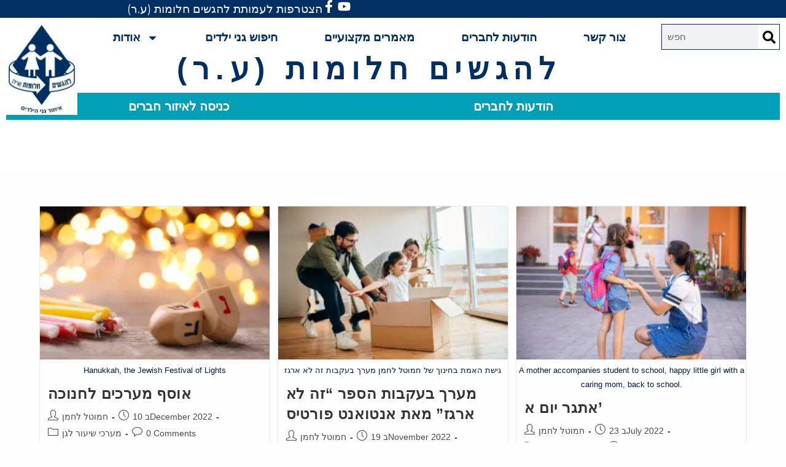

--- FILE ---
content_type: text/html; charset=UTF-8
request_url: https://www.ihud.org.il/tag/%D7%A4%D7%A2%D7%99%D7%9C%D7%95%D7%AA-%D7%9E%D7%95%D7%98%D7%95%D7%A8%D7%99%D7%AA/
body_size: 23759
content:
<!DOCTYPE html>
<html class="html" lang="en-US">
<head>
	<meta charset="UTF-8">
	<link rel="profile" href="https://gmpg.org/xfn/11">

	<meta name='robots' content='index, follow, max-image-preview:large, max-snippet:-1, max-video-preview:-1' />
<meta name="viewport" content="width=device-width, initial-scale=1">
	<!-- This site is optimized with the Yoast SEO plugin v26.8 - https://yoast.com/product/yoast-seo-wordpress/ -->
	<title>פעילות מוטורית Archives - להגשים חלומות ע.ר. - איחוד גני ילדים - איגוד הגנים הפרטיים - ארגון הגנים הפרטיים - איחוד הגנים הפרטיים - גני ילדים</title>
	<link rel="canonical" href="https://www.ihud.org.il/tag/פעילות-מוטורית/" />
	<meta property="og:locale" content="en_US" />
	<meta property="og:type" content="article" />
	<meta property="og:title" content="פעילות מוטורית Archives - להגשים חלומות ע.ר. - איחוד גני ילדים - איגוד הגנים הפרטיים - ארגון הגנים הפרטיים - איחוד הגנים הפרטיים - גני ילדים" />
	<meta property="og:url" content="https://www.ihud.org.il/tag/פעילות-מוטורית/" />
	<meta property="og:site_name" content="להגשים חלומות ע.ר. - איחוד גני ילדים - איגוד הגנים הפרטיים - ארגון הגנים הפרטיים - איחוד הגנים הפרטיים - גני ילדים" />
	<meta name="twitter:card" content="summary_large_image" />
	<script type="application/ld+json" class="yoast-schema-graph">{"@context":"https://schema.org","@graph":[{"@type":"CollectionPage","@id":"https://www.ihud.org.il/tag/%d7%a4%d7%a2%d7%99%d7%9c%d7%95%d7%aa-%d7%9e%d7%95%d7%98%d7%95%d7%a8%d7%99%d7%aa/","url":"https://www.ihud.org.il/tag/%d7%a4%d7%a2%d7%99%d7%9c%d7%95%d7%aa-%d7%9e%d7%95%d7%98%d7%95%d7%a8%d7%99%d7%aa/","name":"פעילות מוטורית Archives - להגשים חלומות ע.ר. - איחוד גני ילדים - איגוד הגנים הפרטיים - ארגון הגנים הפרטיים - איחוד הגנים הפרטיים - גני ילדים","isPartOf":{"@id":"https://www.ihud.org.il/#website"},"primaryImageOfPage":{"@id":"https://www.ihud.org.il/tag/%d7%a4%d7%a2%d7%99%d7%9c%d7%95%d7%aa-%d7%9e%d7%95%d7%98%d7%95%d7%a8%d7%99%d7%aa/#primaryimage"},"image":{"@id":"https://www.ihud.org.il/tag/%d7%a4%d7%a2%d7%99%d7%9c%d7%95%d7%aa-%d7%9e%d7%95%d7%98%d7%95%d7%a8%d7%99%d7%aa/#primaryimage"},"thumbnailUrl":"https://www.ihud.org.il/wp-content/uploads/2022/12/hanukkah-decoration-scaled.jpg","breadcrumb":{"@id":"https://www.ihud.org.il/tag/%d7%a4%d7%a2%d7%99%d7%9c%d7%95%d7%aa-%d7%9e%d7%95%d7%98%d7%95%d7%a8%d7%99%d7%aa/#breadcrumb"},"inLanguage":"en-US"},{"@type":"ImageObject","inLanguage":"en-US","@id":"https://www.ihud.org.il/tag/%d7%a4%d7%a2%d7%99%d7%9c%d7%95%d7%aa-%d7%9e%d7%95%d7%98%d7%95%d7%a8%d7%99%d7%aa/#primaryimage","url":"https://www.ihud.org.il/wp-content/uploads/2022/12/hanukkah-decoration-scaled.jpg","contentUrl":"https://www.ihud.org.il/wp-content/uploads/2022/12/hanukkah-decoration-scaled.jpg","width":1300,"height":867,"caption":"Hanukkah, the Jewish Festival of Lights"},{"@type":"BreadcrumbList","@id":"https://www.ihud.org.il/tag/%d7%a4%d7%a2%d7%99%d7%9c%d7%95%d7%aa-%d7%9e%d7%95%d7%98%d7%95%d7%a8%d7%99%d7%aa/#breadcrumb","itemListElement":[{"@type":"ListItem","position":1,"name":"Home","item":"https://www.ihud.org.il/"},{"@type":"ListItem","position":2,"name":"פעילות מוטורית"}]},{"@type":"WebSite","@id":"https://www.ihud.org.il/#website","url":"https://www.ihud.org.il/","name":"להגשים חלומות ע.ר. - איחוד גני ילדים - איגוד הגנים הפרטיים - ארגון הגנים הפרטיים - איחוד הגנים הפרטיים - גני ילדים","description":"להגשים חלומות (ע&quot;ר)","publisher":{"@id":"https://www.ihud.org.il/#organization"},"potentialAction":[{"@type":"SearchAction","target":{"@type":"EntryPoint","urlTemplate":"https://www.ihud.org.il/?s={search_term_string}"},"query-input":{"@type":"PropertyValueSpecification","valueRequired":true,"valueName":"search_term_string"}}],"inLanguage":"en-US"},{"@type":"Organization","@id":"https://www.ihud.org.il/#organization","name":"איחוד גני ילדים","url":"https://www.ihud.org.il/","logo":{"@type":"ImageObject","inLanguage":"en-US","@id":"https://www.ihud.org.il/#/schema/logo/image/","url":"https://www.ihud.org.il/wp-content/uploads/2018/05/איחוד-גני-ילדים-לוגו.png","contentUrl":"https://www.ihud.org.il/wp-content/uploads/2018/05/איחוד-גני-ילדים-לוגו.png","width":99,"height":130,"caption":"איחוד גני ילדים"},"image":{"@id":"https://www.ihud.org.il/#/schema/logo/image/"},"sameAs":["https://www.facebook.com/IhudGaniHayeladim/"]}]}</script>
	<!-- / Yoast SEO plugin. -->


<link rel='dns-prefetch' href='//www.ihud.org.il' />
<link rel='dns-prefetch' href='//cdn.enable.co.il' />
<link rel="alternate" type="application/rss+xml" title="להגשים חלומות ע.ר. - איחוד גני ילדים - איגוד הגנים הפרטיים - ארגון הגנים הפרטיים - איחוד הגנים הפרטיים - גני ילדים &raquo; Feed" href="https://www.ihud.org.il/feed/" />
<link rel="alternate" type="application/rss+xml" title="להגשים חלומות ע.ר. - איחוד גני ילדים - איגוד הגנים הפרטיים - ארגון הגנים הפרטיים - איחוד הגנים הפרטיים - גני ילדים &raquo; Comments Feed" href="https://www.ihud.org.il/comments/feed/" />
<link rel="alternate" type="application/rss+xml" title="להגשים חלומות ע.ר. - איחוד גני ילדים - איגוד הגנים הפרטיים - ארגון הגנים הפרטיים - איחוד הגנים הפרטיים - גני ילדים &raquo; פעילות מוטורית Tag Feed" href="https://www.ihud.org.il/tag/%d7%a4%d7%a2%d7%99%d7%9c%d7%95%d7%aa-%d7%9e%d7%95%d7%98%d7%95%d7%a8%d7%99%d7%aa/feed/" />
		<style>
			.lazyload,
			.lazyloading {
				max-width: 100%;
			}
		</style>
				<!-- This site uses the Google Analytics by ExactMetrics plugin v8.11.1 - Using Analytics tracking - https://www.exactmetrics.com/ -->
							<script src="//www.googletagmanager.com/gtag/js?id=G-PRZBSN1E6Z"  data-cfasync="false" data-wpfc-render="false" async></script>
			<script data-cfasync="false" data-wpfc-render="false">
				var em_version = '8.11.1';
				var em_track_user = true;
				var em_no_track_reason = '';
								var ExactMetricsDefaultLocations = {"page_location":"https:\/\/www.ihud.org.il\/tag\/%D7%A4%D7%A2%D7%99%D7%9C%D7%95%D7%AA-%D7%9E%D7%95%D7%98%D7%95%D7%A8%D7%99%D7%AA\/"};
								if ( typeof ExactMetricsPrivacyGuardFilter === 'function' ) {
					var ExactMetricsLocations = (typeof ExactMetricsExcludeQuery === 'object') ? ExactMetricsPrivacyGuardFilter( ExactMetricsExcludeQuery ) : ExactMetricsPrivacyGuardFilter( ExactMetricsDefaultLocations );
				} else {
					var ExactMetricsLocations = (typeof ExactMetricsExcludeQuery === 'object') ? ExactMetricsExcludeQuery : ExactMetricsDefaultLocations;
				}

								var disableStrs = [
										'ga-disable-G-PRZBSN1E6Z',
									];

				/* Function to detect opted out users */
				function __gtagTrackerIsOptedOut() {
					for (var index = 0; index < disableStrs.length; index++) {
						if (document.cookie.indexOf(disableStrs[index] + '=true') > -1) {
							return true;
						}
					}

					return false;
				}

				/* Disable tracking if the opt-out cookie exists. */
				if (__gtagTrackerIsOptedOut()) {
					for (var index = 0; index < disableStrs.length; index++) {
						window[disableStrs[index]] = true;
					}
				}

				/* Opt-out function */
				function __gtagTrackerOptout() {
					for (var index = 0; index < disableStrs.length; index++) {
						document.cookie = disableStrs[index] + '=true; expires=Thu, 31 Dec 2099 23:59:59 UTC; path=/';
						window[disableStrs[index]] = true;
					}
				}

				if ('undefined' === typeof gaOptout) {
					function gaOptout() {
						__gtagTrackerOptout();
					}
				}
								window.dataLayer = window.dataLayer || [];

				window.ExactMetricsDualTracker = {
					helpers: {},
					trackers: {},
				};
				if (em_track_user) {
					function __gtagDataLayer() {
						dataLayer.push(arguments);
					}

					function __gtagTracker(type, name, parameters) {
						if (!parameters) {
							parameters = {};
						}

						if (parameters.send_to) {
							__gtagDataLayer.apply(null, arguments);
							return;
						}

						if (type === 'event') {
														parameters.send_to = exactmetrics_frontend.v4_id;
							var hookName = name;
							if (typeof parameters['event_category'] !== 'undefined') {
								hookName = parameters['event_category'] + ':' + name;
							}

							if (typeof ExactMetricsDualTracker.trackers[hookName] !== 'undefined') {
								ExactMetricsDualTracker.trackers[hookName](parameters);
							} else {
								__gtagDataLayer('event', name, parameters);
							}
							
						} else {
							__gtagDataLayer.apply(null, arguments);
						}
					}

					__gtagTracker('js', new Date());
					__gtagTracker('set', {
						'developer_id.dNDMyYj': true,
											});
					if ( ExactMetricsLocations.page_location ) {
						__gtagTracker('set', ExactMetricsLocations);
					}
										__gtagTracker('config', 'G-PRZBSN1E6Z', {"allow_anchor":"true","forceSSL":"true","link_attribution":"true","page_path":location.pathname + location.search + location.hash} );
										window.gtag = __gtagTracker;										(function () {
						/* https://developers.google.com/analytics/devguides/collection/analyticsjs/ */
						/* ga and __gaTracker compatibility shim. */
						var noopfn = function () {
							return null;
						};
						var newtracker = function () {
							return new Tracker();
						};
						var Tracker = function () {
							return null;
						};
						var p = Tracker.prototype;
						p.get = noopfn;
						p.set = noopfn;
						p.send = function () {
							var args = Array.prototype.slice.call(arguments);
							args.unshift('send');
							__gaTracker.apply(null, args);
						};
						var __gaTracker = function () {
							var len = arguments.length;
							if (len === 0) {
								return;
							}
							var f = arguments[len - 1];
							if (typeof f !== 'object' || f === null || typeof f.hitCallback !== 'function') {
								if ('send' === arguments[0]) {
									var hitConverted, hitObject = false, action;
									if ('event' === arguments[1]) {
										if ('undefined' !== typeof arguments[3]) {
											hitObject = {
												'eventAction': arguments[3],
												'eventCategory': arguments[2],
												'eventLabel': arguments[4],
												'value': arguments[5] ? arguments[5] : 1,
											}
										}
									}
									if ('pageview' === arguments[1]) {
										if ('undefined' !== typeof arguments[2]) {
											hitObject = {
												'eventAction': 'page_view',
												'page_path': arguments[2],
											}
										}
									}
									if (typeof arguments[2] === 'object') {
										hitObject = arguments[2];
									}
									if (typeof arguments[5] === 'object') {
										Object.assign(hitObject, arguments[5]);
									}
									if ('undefined' !== typeof arguments[1].hitType) {
										hitObject = arguments[1];
										if ('pageview' === hitObject.hitType) {
											hitObject.eventAction = 'page_view';
										}
									}
									if (hitObject) {
										action = 'timing' === arguments[1].hitType ? 'timing_complete' : hitObject.eventAction;
										hitConverted = mapArgs(hitObject);
										__gtagTracker('event', action, hitConverted);
									}
								}
								return;
							}

							function mapArgs(args) {
								var arg, hit = {};
								var gaMap = {
									'eventCategory': 'event_category',
									'eventAction': 'event_action',
									'eventLabel': 'event_label',
									'eventValue': 'event_value',
									'nonInteraction': 'non_interaction',
									'timingCategory': 'event_category',
									'timingVar': 'name',
									'timingValue': 'value',
									'timingLabel': 'event_label',
									'page': 'page_path',
									'location': 'page_location',
									'title': 'page_title',
									'referrer' : 'page_referrer',
								};
								for (arg in args) {
																		if (!(!args.hasOwnProperty(arg) || !gaMap.hasOwnProperty(arg))) {
										hit[gaMap[arg]] = args[arg];
									} else {
										hit[arg] = args[arg];
									}
								}
								return hit;
							}

							try {
								f.hitCallback();
							} catch (ex) {
							}
						};
						__gaTracker.create = newtracker;
						__gaTracker.getByName = newtracker;
						__gaTracker.getAll = function () {
							return [];
						};
						__gaTracker.remove = noopfn;
						__gaTracker.loaded = true;
						window['__gaTracker'] = __gaTracker;
					})();
									} else {
										console.log("");
					(function () {
						function __gtagTracker() {
							return null;
						}

						window['__gtagTracker'] = __gtagTracker;
						window['gtag'] = __gtagTracker;
					})();
									}
			</script>
							<!-- / Google Analytics by ExactMetrics -->
		<style id='wp-img-auto-sizes-contain-inline-css'>
img:is([sizes=auto i],[sizes^="auto," i]){contain-intrinsic-size:3000px 1500px}
/*# sourceURL=wp-img-auto-sizes-contain-inline-css */
</style>
<style id='wp-emoji-styles-inline-css'>

	img.wp-smiley, img.emoji {
		display: inline !important;
		border: none !important;
		box-shadow: none !important;
		height: 1em !important;
		width: 1em !important;
		margin: 0 0.07em !important;
		vertical-align: -0.1em !important;
		background: none !important;
		padding: 0 !important;
	}
/*# sourceURL=wp-emoji-styles-inline-css */
</style>
<link rel='stylesheet' id='wp-block-library-css' href='https://www.ihud.org.il/wp-includes/css/dist/block-library/style.min.css?ver=6.9' media='all' />
<style id='wp-block-library-theme-inline-css'>
.wp-block-audio :where(figcaption){color:#555;font-size:13px;text-align:center}.is-dark-theme .wp-block-audio :where(figcaption){color:#ffffffa6}.wp-block-audio{margin:0 0 1em}.wp-block-code{border:1px solid #ccc;border-radius:4px;font-family:Menlo,Consolas,monaco,monospace;padding:.8em 1em}.wp-block-embed :where(figcaption){color:#555;font-size:13px;text-align:center}.is-dark-theme .wp-block-embed :where(figcaption){color:#ffffffa6}.wp-block-embed{margin:0 0 1em}.blocks-gallery-caption{color:#555;font-size:13px;text-align:center}.is-dark-theme .blocks-gallery-caption{color:#ffffffa6}:root :where(.wp-block-image figcaption){color:#555;font-size:13px;text-align:center}.is-dark-theme :root :where(.wp-block-image figcaption){color:#ffffffa6}.wp-block-image{margin:0 0 1em}.wp-block-pullquote{border-bottom:4px solid;border-top:4px solid;color:currentColor;margin-bottom:1.75em}.wp-block-pullquote :where(cite),.wp-block-pullquote :where(footer),.wp-block-pullquote__citation{color:currentColor;font-size:.8125em;font-style:normal;text-transform:uppercase}.wp-block-quote{border-left:.25em solid;margin:0 0 1.75em;padding-left:1em}.wp-block-quote cite,.wp-block-quote footer{color:currentColor;font-size:.8125em;font-style:normal;position:relative}.wp-block-quote:where(.has-text-align-right){border-left:none;border-right:.25em solid;padding-left:0;padding-right:1em}.wp-block-quote:where(.has-text-align-center){border:none;padding-left:0}.wp-block-quote.is-large,.wp-block-quote.is-style-large,.wp-block-quote:where(.is-style-plain){border:none}.wp-block-search .wp-block-search__label{font-weight:700}.wp-block-search__button{border:1px solid #ccc;padding:.375em .625em}:where(.wp-block-group.has-background){padding:1.25em 2.375em}.wp-block-separator.has-css-opacity{opacity:.4}.wp-block-separator{border:none;border-bottom:2px solid;margin-left:auto;margin-right:auto}.wp-block-separator.has-alpha-channel-opacity{opacity:1}.wp-block-separator:not(.is-style-wide):not(.is-style-dots){width:100px}.wp-block-separator.has-background:not(.is-style-dots){border-bottom:none;height:1px}.wp-block-separator.has-background:not(.is-style-wide):not(.is-style-dots){height:2px}.wp-block-table{margin:0 0 1em}.wp-block-table td,.wp-block-table th{word-break:normal}.wp-block-table :where(figcaption){color:#555;font-size:13px;text-align:center}.is-dark-theme .wp-block-table :where(figcaption){color:#ffffffa6}.wp-block-video :where(figcaption){color:#555;font-size:13px;text-align:center}.is-dark-theme .wp-block-video :where(figcaption){color:#ffffffa6}.wp-block-video{margin:0 0 1em}:root :where(.wp-block-template-part.has-background){margin-bottom:0;margin-top:0;padding:1.25em 2.375em}
/*# sourceURL=/wp-includes/css/dist/block-library/theme.min.css */
</style>
<style id='classic-theme-styles-inline-css'>
/*! This file is auto-generated */
.wp-block-button__link{color:#fff;background-color:#32373c;border-radius:9999px;box-shadow:none;text-decoration:none;padding:calc(.667em + 2px) calc(1.333em + 2px);font-size:1.125em}.wp-block-file__button{background:#32373c;color:#fff;text-decoration:none}
/*# sourceURL=/wp-includes/css/classic-themes.min.css */
</style>
<style id='filebird-block-filebird-gallery-style-inline-css'>
ul.filebird-block-filebird-gallery{margin:auto!important;padding:0!important;width:100%}ul.filebird-block-filebird-gallery.layout-grid{display:grid;grid-gap:20px;align-items:stretch;grid-template-columns:repeat(var(--columns),1fr);justify-items:stretch}ul.filebird-block-filebird-gallery.layout-grid li img{border:1px solid #ccc;box-shadow:2px 2px 6px 0 rgba(0,0,0,.3);height:100%;max-width:100%;-o-object-fit:cover;object-fit:cover;width:100%}ul.filebird-block-filebird-gallery.layout-masonry{-moz-column-count:var(--columns);-moz-column-gap:var(--space);column-gap:var(--space);-moz-column-width:var(--min-width);columns:var(--min-width) var(--columns);display:block;overflow:auto}ul.filebird-block-filebird-gallery.layout-masonry li{margin-bottom:var(--space)}ul.filebird-block-filebird-gallery li{list-style:none}ul.filebird-block-filebird-gallery li figure{height:100%;margin:0;padding:0;position:relative;width:100%}ul.filebird-block-filebird-gallery li figure figcaption{background:linear-gradient(0deg,rgba(0,0,0,.7),rgba(0,0,0,.3) 70%,transparent);bottom:0;box-sizing:border-box;color:#fff;font-size:.8em;margin:0;max-height:100%;overflow:auto;padding:3em .77em .7em;position:absolute;text-align:center;width:100%;z-index:2}ul.filebird-block-filebird-gallery li figure figcaption a{color:inherit}

/*# sourceURL=https://www.ihud.org.il/wp-content/plugins/filebird/blocks/filebird-gallery/build/style-index.css */
</style>
<style id='global-styles-inline-css'>
:root{--wp--preset--aspect-ratio--square: 1;--wp--preset--aspect-ratio--4-3: 4/3;--wp--preset--aspect-ratio--3-4: 3/4;--wp--preset--aspect-ratio--3-2: 3/2;--wp--preset--aspect-ratio--2-3: 2/3;--wp--preset--aspect-ratio--16-9: 16/9;--wp--preset--aspect-ratio--9-16: 9/16;--wp--preset--color--black: #000000;--wp--preset--color--cyan-bluish-gray: #abb8c3;--wp--preset--color--white: #ffffff;--wp--preset--color--pale-pink: #f78da7;--wp--preset--color--vivid-red: #cf2e2e;--wp--preset--color--luminous-vivid-orange: #ff6900;--wp--preset--color--luminous-vivid-amber: #fcb900;--wp--preset--color--light-green-cyan: #7bdcb5;--wp--preset--color--vivid-green-cyan: #00d084;--wp--preset--color--pale-cyan-blue: #8ed1fc;--wp--preset--color--vivid-cyan-blue: #0693e3;--wp--preset--color--vivid-purple: #9b51e0;--wp--preset--gradient--vivid-cyan-blue-to-vivid-purple: linear-gradient(135deg,rgb(6,147,227) 0%,rgb(155,81,224) 100%);--wp--preset--gradient--light-green-cyan-to-vivid-green-cyan: linear-gradient(135deg,rgb(122,220,180) 0%,rgb(0,208,130) 100%);--wp--preset--gradient--luminous-vivid-amber-to-luminous-vivid-orange: linear-gradient(135deg,rgb(252,185,0) 0%,rgb(255,105,0) 100%);--wp--preset--gradient--luminous-vivid-orange-to-vivid-red: linear-gradient(135deg,rgb(255,105,0) 0%,rgb(207,46,46) 100%);--wp--preset--gradient--very-light-gray-to-cyan-bluish-gray: linear-gradient(135deg,rgb(238,238,238) 0%,rgb(169,184,195) 100%);--wp--preset--gradient--cool-to-warm-spectrum: linear-gradient(135deg,rgb(74,234,220) 0%,rgb(151,120,209) 20%,rgb(207,42,186) 40%,rgb(238,44,130) 60%,rgb(251,105,98) 80%,rgb(254,248,76) 100%);--wp--preset--gradient--blush-light-purple: linear-gradient(135deg,rgb(255,206,236) 0%,rgb(152,150,240) 100%);--wp--preset--gradient--blush-bordeaux: linear-gradient(135deg,rgb(254,205,165) 0%,rgb(254,45,45) 50%,rgb(107,0,62) 100%);--wp--preset--gradient--luminous-dusk: linear-gradient(135deg,rgb(255,203,112) 0%,rgb(199,81,192) 50%,rgb(65,88,208) 100%);--wp--preset--gradient--pale-ocean: linear-gradient(135deg,rgb(255,245,203) 0%,rgb(182,227,212) 50%,rgb(51,167,181) 100%);--wp--preset--gradient--electric-grass: linear-gradient(135deg,rgb(202,248,128) 0%,rgb(113,206,126) 100%);--wp--preset--gradient--midnight: linear-gradient(135deg,rgb(2,3,129) 0%,rgb(40,116,252) 100%);--wp--preset--font-size--small: 13px;--wp--preset--font-size--medium: 20px;--wp--preset--font-size--large: 36px;--wp--preset--font-size--x-large: 42px;--wp--preset--spacing--20: 0.44rem;--wp--preset--spacing--30: 0.67rem;--wp--preset--spacing--40: 1rem;--wp--preset--spacing--50: 1.5rem;--wp--preset--spacing--60: 2.25rem;--wp--preset--spacing--70: 3.38rem;--wp--preset--spacing--80: 5.06rem;--wp--preset--shadow--natural: 6px 6px 9px rgba(0, 0, 0, 0.2);--wp--preset--shadow--deep: 12px 12px 50px rgba(0, 0, 0, 0.4);--wp--preset--shadow--sharp: 6px 6px 0px rgba(0, 0, 0, 0.2);--wp--preset--shadow--outlined: 6px 6px 0px -3px rgb(255, 255, 255), 6px 6px rgb(0, 0, 0);--wp--preset--shadow--crisp: 6px 6px 0px rgb(0, 0, 0);}:where(.is-layout-flex){gap: 0.5em;}:where(.is-layout-grid){gap: 0.5em;}body .is-layout-flex{display: flex;}.is-layout-flex{flex-wrap: wrap;align-items: center;}.is-layout-flex > :is(*, div){margin: 0;}body .is-layout-grid{display: grid;}.is-layout-grid > :is(*, div){margin: 0;}:where(.wp-block-columns.is-layout-flex){gap: 2em;}:where(.wp-block-columns.is-layout-grid){gap: 2em;}:where(.wp-block-post-template.is-layout-flex){gap: 1.25em;}:where(.wp-block-post-template.is-layout-grid){gap: 1.25em;}.has-black-color{color: var(--wp--preset--color--black) !important;}.has-cyan-bluish-gray-color{color: var(--wp--preset--color--cyan-bluish-gray) !important;}.has-white-color{color: var(--wp--preset--color--white) !important;}.has-pale-pink-color{color: var(--wp--preset--color--pale-pink) !important;}.has-vivid-red-color{color: var(--wp--preset--color--vivid-red) !important;}.has-luminous-vivid-orange-color{color: var(--wp--preset--color--luminous-vivid-orange) !important;}.has-luminous-vivid-amber-color{color: var(--wp--preset--color--luminous-vivid-amber) !important;}.has-light-green-cyan-color{color: var(--wp--preset--color--light-green-cyan) !important;}.has-vivid-green-cyan-color{color: var(--wp--preset--color--vivid-green-cyan) !important;}.has-pale-cyan-blue-color{color: var(--wp--preset--color--pale-cyan-blue) !important;}.has-vivid-cyan-blue-color{color: var(--wp--preset--color--vivid-cyan-blue) !important;}.has-vivid-purple-color{color: var(--wp--preset--color--vivid-purple) !important;}.has-black-background-color{background-color: var(--wp--preset--color--black) !important;}.has-cyan-bluish-gray-background-color{background-color: var(--wp--preset--color--cyan-bluish-gray) !important;}.has-white-background-color{background-color: var(--wp--preset--color--white) !important;}.has-pale-pink-background-color{background-color: var(--wp--preset--color--pale-pink) !important;}.has-vivid-red-background-color{background-color: var(--wp--preset--color--vivid-red) !important;}.has-luminous-vivid-orange-background-color{background-color: var(--wp--preset--color--luminous-vivid-orange) !important;}.has-luminous-vivid-amber-background-color{background-color: var(--wp--preset--color--luminous-vivid-amber) !important;}.has-light-green-cyan-background-color{background-color: var(--wp--preset--color--light-green-cyan) !important;}.has-vivid-green-cyan-background-color{background-color: var(--wp--preset--color--vivid-green-cyan) !important;}.has-pale-cyan-blue-background-color{background-color: var(--wp--preset--color--pale-cyan-blue) !important;}.has-vivid-cyan-blue-background-color{background-color: var(--wp--preset--color--vivid-cyan-blue) !important;}.has-vivid-purple-background-color{background-color: var(--wp--preset--color--vivid-purple) !important;}.has-black-border-color{border-color: var(--wp--preset--color--black) !important;}.has-cyan-bluish-gray-border-color{border-color: var(--wp--preset--color--cyan-bluish-gray) !important;}.has-white-border-color{border-color: var(--wp--preset--color--white) !important;}.has-pale-pink-border-color{border-color: var(--wp--preset--color--pale-pink) !important;}.has-vivid-red-border-color{border-color: var(--wp--preset--color--vivid-red) !important;}.has-luminous-vivid-orange-border-color{border-color: var(--wp--preset--color--luminous-vivid-orange) !important;}.has-luminous-vivid-amber-border-color{border-color: var(--wp--preset--color--luminous-vivid-amber) !important;}.has-light-green-cyan-border-color{border-color: var(--wp--preset--color--light-green-cyan) !important;}.has-vivid-green-cyan-border-color{border-color: var(--wp--preset--color--vivid-green-cyan) !important;}.has-pale-cyan-blue-border-color{border-color: var(--wp--preset--color--pale-cyan-blue) !important;}.has-vivid-cyan-blue-border-color{border-color: var(--wp--preset--color--vivid-cyan-blue) !important;}.has-vivid-purple-border-color{border-color: var(--wp--preset--color--vivid-purple) !important;}.has-vivid-cyan-blue-to-vivid-purple-gradient-background{background: var(--wp--preset--gradient--vivid-cyan-blue-to-vivid-purple) !important;}.has-light-green-cyan-to-vivid-green-cyan-gradient-background{background: var(--wp--preset--gradient--light-green-cyan-to-vivid-green-cyan) !important;}.has-luminous-vivid-amber-to-luminous-vivid-orange-gradient-background{background: var(--wp--preset--gradient--luminous-vivid-amber-to-luminous-vivid-orange) !important;}.has-luminous-vivid-orange-to-vivid-red-gradient-background{background: var(--wp--preset--gradient--luminous-vivid-orange-to-vivid-red) !important;}.has-very-light-gray-to-cyan-bluish-gray-gradient-background{background: var(--wp--preset--gradient--very-light-gray-to-cyan-bluish-gray) !important;}.has-cool-to-warm-spectrum-gradient-background{background: var(--wp--preset--gradient--cool-to-warm-spectrum) !important;}.has-blush-light-purple-gradient-background{background: var(--wp--preset--gradient--blush-light-purple) !important;}.has-blush-bordeaux-gradient-background{background: var(--wp--preset--gradient--blush-bordeaux) !important;}.has-luminous-dusk-gradient-background{background: var(--wp--preset--gradient--luminous-dusk) !important;}.has-pale-ocean-gradient-background{background: var(--wp--preset--gradient--pale-ocean) !important;}.has-electric-grass-gradient-background{background: var(--wp--preset--gradient--electric-grass) !important;}.has-midnight-gradient-background{background: var(--wp--preset--gradient--midnight) !important;}.has-small-font-size{font-size: var(--wp--preset--font-size--small) !important;}.has-medium-font-size{font-size: var(--wp--preset--font-size--medium) !important;}.has-large-font-size{font-size: var(--wp--preset--font-size--large) !important;}.has-x-large-font-size{font-size: var(--wp--preset--font-size--x-large) !important;}
:where(.wp-block-post-template.is-layout-flex){gap: 1.25em;}:where(.wp-block-post-template.is-layout-grid){gap: 1.25em;}
:where(.wp-block-term-template.is-layout-flex){gap: 1.25em;}:where(.wp-block-term-template.is-layout-grid){gap: 1.25em;}
:where(.wp-block-columns.is-layout-flex){gap: 2em;}:where(.wp-block-columns.is-layout-grid){gap: 2em;}
:root :where(.wp-block-pullquote){font-size: 1.5em;line-height: 1.6;}
/*# sourceURL=global-styles-inline-css */
</style>
<link rel='stylesheet' id='wpmu-wpmu-html-3-min-css-css' href='https://www.ihud.org.il/wp-content/plugins/membership-pro/lib/wpmu-lib/css/wpmu-html.3.min.css?ver=6.9' media='all' />
<link rel='stylesheet' id='ms-styles-css' href='https://www.ihud.org.il/wp-content/plugins/membership-pro/app/assets/css/ms-public.min.css?ver=1.1.5' media='all' />
<link rel='stylesheet' id='font-awesome-css' href='https://www.ihud.org.il/wp-content/themes/oceanwp/assets/fonts/fontawesome/css/all.min.css?ver=6.7.2' media='all' />
<link rel='stylesheet' id='simple-line-icons-css' href='https://www.ihud.org.il/wp-content/themes/oceanwp/assets/css/third/simple-line-icons.min.css?ver=2.4.0' media='all' />
<link rel='stylesheet' id='oceanwp-style-css' href='https://www.ihud.org.il/wp-content/themes/oceanwp/assets/css/style.min.css?ver=4.1.4' media='all' />
<link rel='stylesheet' id='elementor-frontend-css' href='https://www.ihud.org.il/wp-content/plugins/elementor/assets/css/frontend.min.css?ver=3.34.2' media='all' />
<link rel='stylesheet' id='widget-heading-css' href='https://www.ihud.org.il/wp-content/plugins/elementor/assets/css/widget-heading.min.css?ver=3.34.2' media='all' />
<link rel='stylesheet' id='e-animation-pop-css' href='https://www.ihud.org.il/wp-content/plugins/elementor/assets/lib/animations/styles/e-animation-pop.min.css?ver=3.34.2' media='all' />
<link rel='stylesheet' id='widget-social-icons-css' href='https://www.ihud.org.il/wp-content/plugins/elementor/assets/css/widget-social-icons.min.css?ver=3.34.2' media='all' />
<link rel='stylesheet' id='e-apple-webkit-css' href='https://www.ihud.org.il/wp-content/plugins/elementor/assets/css/conditionals/apple-webkit.min.css?ver=3.34.2' media='all' />
<link rel='stylesheet' id='e-animation-grow-css' href='https://www.ihud.org.il/wp-content/plugins/elementor/assets/lib/animations/styles/e-animation-grow.min.css?ver=3.34.2' media='all' />
<link rel='stylesheet' id='widget-image-css' href='https://www.ihud.org.il/wp-content/plugins/elementor/assets/css/widget-image.min.css?ver=3.34.2' media='all' />
<link rel='stylesheet' id='widget-nav-menu-css' href='https://www.ihud.org.il/wp-content/plugins/elementor-pro/assets/css/widget-nav-menu.min.css?ver=3.34.1' media='all' />
<link rel='stylesheet' id='widget-search-form-css' href='https://www.ihud.org.il/wp-content/plugins/elementor-pro/assets/css/widget-search-form.min.css?ver=3.34.1' media='all' />
<link rel='stylesheet' id='elementor-post-10341-css' href='https://www.ihud.org.il/wp-content/uploads/elementor/css/post-10341.css?ver=1769024434' media='all' />
<link rel='stylesheet' id='font-awesome-5-all-css' href='https://www.ihud.org.il/wp-content/plugins/elementor/assets/lib/font-awesome/css/all.min.css?ver=3.34.2' media='all' />
<link rel='stylesheet' id='font-awesome-4-shim-css' href='https://www.ihud.org.il/wp-content/plugins/elementor/assets/lib/font-awesome/css/v4-shims.min.css?ver=3.34.2' media='all' />
<link rel='stylesheet' id='namogo-icons-css' href='https://www.ihud.org.il/wp-content/plugins/elementor-extras/assets/lib/nicons/css/nicons.css?ver=2.2.52' media='all' />
<link rel='stylesheet' id='elementor-extras-frontend-css' href='https://www.ihud.org.il/wp-content/plugins/elementor-extras/assets/css/frontend.min.css?ver=2.2.52' media='all' />
<link rel='stylesheet' id='elementor-post-787-css' href='https://www.ihud.org.il/wp-content/uploads/elementor/css/post-787.css?ver=1769024434' media='all' />
<link rel='stylesheet' id='elementor-post-3051-css' href='https://www.ihud.org.il/wp-content/uploads/elementor/css/post-3051.css?ver=1769024434' media='all' />
<link rel='stylesheet' id='oe-widgets-style-css' href='https://www.ihud.org.il/wp-content/plugins/ocean-extra/assets/css/widgets.css?ver=6.9' media='all' />
<link rel='stylesheet' id='eci-icon-fonts-css' href='https://www.ihud.org.il/wp-content/uploads/elementor_icons_files/merged-icons-font.css?ver=2202006897' media='all' />
<link rel='stylesheet' id='elementor-gf-local-montserrat-css' href='https://www.ihud.org.il/wp-content/uploads/elementor/google-fonts/css/montserrat.css?ver=1742253886' media='all' />
<link rel='stylesheet' id='elementor-gf-local-robotoslab-css' href='https://www.ihud.org.il/wp-content/uploads/elementor/google-fonts/css/robotoslab.css?ver=1742253909' media='all' />
<link rel='stylesheet' id='elementor-gf-local-roboto-css' href='https://www.ihud.org.il/wp-content/uploads/elementor/google-fonts/css/roboto.css?ver=1742253970' media='all' />
<script src="https://www.ihud.org.il/wp-content/plugins/google-analytics-dashboard-for-wp/assets/js/frontend-gtag.min.js?ver=8.11.1" id="exactmetrics-frontend-script-js" async data-wp-strategy="async"></script>
<script data-cfasync="false" data-wpfc-render="false" id='exactmetrics-frontend-script-js-extra'>var exactmetrics_frontend = {"js_events_tracking":"true","download_extensions":"zip,mp3,mpeg,pdf,docx,pptx,xlsx,rar","inbound_paths":"[{\"path\":\"\\\/go\\\/\",\"label\":\"affiliate\"},{\"path\":\"\\\/recommend\\\/\",\"label\":\"affiliate\"}]","home_url":"https:\/\/www.ihud.org.il","hash_tracking":"true","v4_id":"G-PRZBSN1E6Z"};</script>
<script src="https://www.ihud.org.il/wp-includes/js/jquery/jquery.min.js?ver=3.7.1" id="jquery-core-js"></script>
<script src="https://www.ihud.org.il/wp-includes/js/jquery/jquery-migrate.min.js?ver=3.4.1" id="jquery-migrate-js"></script>
<script src="https://www.ihud.org.il/wp-content/plugins/membership-pro/app/assets/js/jquery.m2.validate.min.js?ver=1.1.5" id="jquery-validate-js"></script>
<script src="https://www.ihud.org.il/wp-content/plugins/membership-pro/app/assets/js/ms-public.min.js?ver=1.1.5" id="ms-public-js"></script>
<script src="https://www.ihud.org.il/wp-content/plugins/elementor/assets/lib/font-awesome/js/v4-shims.min.js?ver=3.34.2" id="font-awesome-4-shim-js"></script>
<link rel="https://api.w.org/" href="https://www.ihud.org.il/wp-json/" /><link rel="alternate" title="JSON" type="application/json" href="https://www.ihud.org.il/wp-json/wp/v2/tags/102" /><link rel="EditURI" type="application/rsd+xml" title="RSD" href="https://www.ihud.org.il/xmlrpc.php?rsd" />
<meta name="generator" content="WordPress 6.9" />
		<script>
			document.documentElement.className = document.documentElement.className.replace('no-js', 'js');
		</script>
				<style>
			.no-js img.lazyload {
				display: none;
			}

			figure.wp-block-image img.lazyloading {
				min-width: 150px;
			}

			.lazyload,
			.lazyloading {
				--smush-placeholder-width: 100px;
				--smush-placeholder-aspect-ratio: 1/1;
				width: var(--smush-image-width, var(--smush-placeholder-width)) !important;
				aspect-ratio: var(--smush-image-aspect-ratio, var(--smush-placeholder-aspect-ratio)) !important;
			}

						.lazyload, .lazyloading {
				opacity: 0;
			}

			.lazyloaded {
				opacity: 1;
				transition: opacity 400ms;
				transition-delay: 0ms;
			}

					</style>
		<meta name="generator" content="Elementor 3.34.2; features: e_font_icon_svg, additional_custom_breakpoints; settings: css_print_method-external, google_font-enabled, font_display-auto">
		<style type="text/css">
		#wpadminbar .ms-test-memberships{
			color:#f0f0f0;
			background-color: #0073aa;
			font-size: 10px !important;
		}
		</style>
					<style>
				.e-con.e-parent:nth-of-type(n+4):not(.e-lazyloaded):not(.e-no-lazyload),
				.e-con.e-parent:nth-of-type(n+4):not(.e-lazyloaded):not(.e-no-lazyload) * {
					background-image: none !important;
				}
				@media screen and (max-height: 1024px) {
					.e-con.e-parent:nth-of-type(n+3):not(.e-lazyloaded):not(.e-no-lazyload),
					.e-con.e-parent:nth-of-type(n+3):not(.e-lazyloaded):not(.e-no-lazyload) * {
						background-image: none !important;
					}
				}
				@media screen and (max-height: 640px) {
					.e-con.e-parent:nth-of-type(n+2):not(.e-lazyloaded):not(.e-no-lazyload),
					.e-con.e-parent:nth-of-type(n+2):not(.e-lazyloaded):not(.e-no-lazyload) * {
						background-image: none !important;
					}
				}
			</style>
			<meta name="generator" content="Powered by Slider Revolution 6.7.39 - responsive, Mobile-Friendly Slider Plugin for WordPress with comfortable drag and drop interface." />
<link rel="icon" href="https://www.ihud.org.il/wp-content/smush-webp/2018/05/cropped-איחוד-גני-ילדים-לוגו-32x32.png.webp" sizes="32x32" />
<link rel="icon" href="https://www.ihud.org.il/wp-content/smush-webp/2018/05/cropped-איחוד-גני-ילדים-לוגו-192x192.png.webp" sizes="192x192" />
<link rel="apple-touch-icon" href="https://www.ihud.org.il/wp-content/smush-webp/2018/05/cropped-איחוד-גני-ילדים-לוגו-180x180.png.webp" />
<meta name="msapplication-TileImage" content="https://www.ihud.org.il/wp-content/uploads/2018/05/cropped-איחוד-גני-ילדים-לוגו-270x270.png" />
<script>function setREVStartSize(e){
			//window.requestAnimationFrame(function() {
				window.RSIW = window.RSIW===undefined ? window.innerWidth : window.RSIW;
				window.RSIH = window.RSIH===undefined ? window.innerHeight : window.RSIH;
				try {
					var pw = document.getElementById(e.c).parentNode.offsetWidth,
						newh;
					pw = pw===0 || isNaN(pw) || (e.l=="fullwidth" || e.layout=="fullwidth") ? window.RSIW : pw;
					e.tabw = e.tabw===undefined ? 0 : parseInt(e.tabw);
					e.thumbw = e.thumbw===undefined ? 0 : parseInt(e.thumbw);
					e.tabh = e.tabh===undefined ? 0 : parseInt(e.tabh);
					e.thumbh = e.thumbh===undefined ? 0 : parseInt(e.thumbh);
					e.tabhide = e.tabhide===undefined ? 0 : parseInt(e.tabhide);
					e.thumbhide = e.thumbhide===undefined ? 0 : parseInt(e.thumbhide);
					e.mh = e.mh===undefined || e.mh=="" || e.mh==="auto" ? 0 : parseInt(e.mh,0);
					if(e.layout==="fullscreen" || e.l==="fullscreen")
						newh = Math.max(e.mh,window.RSIH);
					else{
						e.gw = Array.isArray(e.gw) ? e.gw : [e.gw];
						for (var i in e.rl) if (e.gw[i]===undefined || e.gw[i]===0) e.gw[i] = e.gw[i-1];
						e.gh = e.el===undefined || e.el==="" || (Array.isArray(e.el) && e.el.length==0)? e.gh : e.el;
						e.gh = Array.isArray(e.gh) ? e.gh : [e.gh];
						for (var i in e.rl) if (e.gh[i]===undefined || e.gh[i]===0) e.gh[i] = e.gh[i-1];
											
						var nl = new Array(e.rl.length),
							ix = 0,
							sl;
						e.tabw = e.tabhide>=pw ? 0 : e.tabw;
						e.thumbw = e.thumbhide>=pw ? 0 : e.thumbw;
						e.tabh = e.tabhide>=pw ? 0 : e.tabh;
						e.thumbh = e.thumbhide>=pw ? 0 : e.thumbh;
						for (var i in e.rl) nl[i] = e.rl[i]<window.RSIW ? 0 : e.rl[i];
						sl = nl[0];
						for (var i in nl) if (sl>nl[i] && nl[i]>0) { sl = nl[i]; ix=i;}
						var m = pw>(e.gw[ix]+e.tabw+e.thumbw) ? 1 : (pw-(e.tabw+e.thumbw)) / (e.gw[ix]);
						newh =  (e.gh[ix] * m) + (e.tabh + e.thumbh);
					}
					var el = document.getElementById(e.c);
					if (el!==null && el) el.style.height = newh+"px";
					el = document.getElementById(e.c+"_wrapper");
					if (el!==null && el) {
						el.style.height = newh+"px";
						el.style.display = "block";
					}
				} catch(e){
					console.log("Failure at Presize of Slider:" + e)
				}
			//});
		  };</script>
		<style id="wp-custom-css">
			#top-bar{display:none}.single-gan #right-sidebar{display:none}.single-gan .page-header{display:none}.single-gan #main #content-wrap{padding-top :0;padding-bottom:0}.single-gan .content-area{border :0;width :100%}.gan-certification-box{min-width:170px;min-height:210px;width:170px;height:210px;margin-top:5px;margin-bottom:5px;margin-right:0;margin-left:0}.gan-title{display:block;width:100%;margin:0;color:#5588b2}/* Hide mobile menu searchform */.sidr-class-mobile-searchform{display:none !important}.lost{display:none !important}.minimal-header{display:none !important}@media print{.enable-toolbar,enable-reader-section,enable-reader *{display:none !important}}hide_acf_on_post_edit{display:none !important}.searchandfilter >ul >li{display:inline-block;vertical-align:top;padding:0 20px;border:2;border-color:red;color:black;font-size:15px;font-weight:bold}		</style>
		<!-- OceanWP CSS -->
<style type="text/css">
/* Colors */body,.separate-layout,.has-parallax-footer:not(.separate-layout) #main{background-color:#fefefe}body .theme-button,body input[type="submit"],body button[type="submit"],body button,body .button,body div.wpforms-container-full .wpforms-form input[type=submit],body div.wpforms-container-full .wpforms-form button[type=submit],body div.wpforms-container-full .wpforms-form .wpforms-page-button,.woocommerce-cart .wp-element-button,.woocommerce-checkout .wp-element-button,.wp-block-button__link{border-color:#ffffff}body .theme-button:hover,body input[type="submit"]:hover,body button[type="submit"]:hover,body button:hover,body .button:hover,body div.wpforms-container-full .wpforms-form input[type=submit]:hover,body div.wpforms-container-full .wpforms-form input[type=submit]:active,body div.wpforms-container-full .wpforms-form button[type=submit]:hover,body div.wpforms-container-full .wpforms-form button[type=submit]:active,body div.wpforms-container-full .wpforms-form .wpforms-page-button:hover,body div.wpforms-container-full .wpforms-form .wpforms-page-button:active,.woocommerce-cart .wp-element-button:hover,.woocommerce-checkout .wp-element-button:hover,.wp-block-button__link:hover{border-color:#ffffff}body{color:#081744}h1{color:#000000}h2{color:#000000}/* OceanWP Style Settings CSS */@media only screen and (min-width:960px){.content-area,.content-left-sidebar .content-area{width:100%}}.theme-button,input[type="submit"],button[type="submit"],button,.button,body div.wpforms-container-full .wpforms-form input[type=submit],body div.wpforms-container-full .wpforms-form button[type=submit],body div.wpforms-container-full .wpforms-form .wpforms-page-button{border-style:solid}.theme-button,input[type="submit"],button[type="submit"],button,.button,body div.wpforms-container-full .wpforms-form input[type=submit],body div.wpforms-container-full .wpforms-form button[type=submit],body div.wpforms-container-full .wpforms-form .wpforms-page-button{border-width:1px}form input[type="text"],form input[type="password"],form input[type="email"],form input[type="url"],form input[type="date"],form input[type="month"],form input[type="time"],form input[type="datetime"],form input[type="datetime-local"],form input[type="week"],form input[type="number"],form input[type="search"],form input[type="tel"],form input[type="color"],form select,form textarea,.woocommerce .woocommerce-checkout .select2-container--default .select2-selection--single{border-style:solid}body div.wpforms-container-full .wpforms-form input[type=date],body div.wpforms-container-full .wpforms-form input[type=datetime],body div.wpforms-container-full .wpforms-form input[type=datetime-local],body div.wpforms-container-full .wpforms-form input[type=email],body div.wpforms-container-full .wpforms-form input[type=month],body div.wpforms-container-full .wpforms-form input[type=number],body div.wpforms-container-full .wpforms-form input[type=password],body div.wpforms-container-full .wpforms-form input[type=range],body div.wpforms-container-full .wpforms-form input[type=search],body div.wpforms-container-full .wpforms-form input[type=tel],body div.wpforms-container-full .wpforms-form input[type=text],body div.wpforms-container-full .wpforms-form input[type=time],body div.wpforms-container-full .wpforms-form input[type=url],body div.wpforms-container-full .wpforms-form input[type=week],body div.wpforms-container-full .wpforms-form select,body div.wpforms-container-full .wpforms-form textarea{border-style:solid}form input[type="text"],form input[type="password"],form input[type="email"],form input[type="url"],form input[type="date"],form input[type="month"],form input[type="time"],form input[type="datetime"],form input[type="datetime-local"],form input[type="week"],form input[type="number"],form input[type="search"],form input[type="tel"],form input[type="color"],form select,form textarea{border-radius:3px}body div.wpforms-container-full .wpforms-form input[type=date],body div.wpforms-container-full .wpforms-form input[type=datetime],body div.wpforms-container-full .wpforms-form input[type=datetime-local],body div.wpforms-container-full .wpforms-form input[type=email],body div.wpforms-container-full .wpforms-form input[type=month],body div.wpforms-container-full .wpforms-form input[type=number],body div.wpforms-container-full .wpforms-form input[type=password],body div.wpforms-container-full .wpforms-form input[type=range],body div.wpforms-container-full .wpforms-form input[type=search],body div.wpforms-container-full .wpforms-form input[type=tel],body div.wpforms-container-full .wpforms-form input[type=text],body div.wpforms-container-full .wpforms-form input[type=time],body div.wpforms-container-full .wpforms-form input[type=url],body div.wpforms-container-full .wpforms-form input[type=week],body div.wpforms-container-full .wpforms-form select,body div.wpforms-container-full .wpforms-form textarea{border-radius:3px}/* Header */#site-header.has-header-media .overlay-header-media{background-color:rgba(0,0,0,0.5)}/* Blog CSS */.ocean-single-post-header ul.meta-item li a:hover{color:#333333}/* Sidebar */.widget-area .sidebar-box{background-color:#ffffff}.widget-title{border-color:#ffffff}/* Typography */body{font-size:14px;line-height:1.8}h1,h2,h3,h4,h5,h6,.theme-heading,.widget-title,.oceanwp-widget-recent-posts-title,.comment-reply-title,.entry-title,.sidebar-box .widget-title{line-height:1.4}h1{font-size:23px;line-height:1.4;font-weight:900}h2{font-size:20px;line-height:1.4}h3{font-size:18px;line-height:1.4}h4{font-size:17px;line-height:1.4}h5{font-size:14px;line-height:1.4}h6{font-size:15px;line-height:1.4}.page-header .page-header-title,.page-header.background-image-page-header .page-header-title{font-size:32px;line-height:1.4}.page-header .page-subheading{font-size:15px;line-height:1.8}.site-breadcrumbs,.site-breadcrumbs a{font-size:13px;line-height:1.4}#top-bar-content,#top-bar-social-alt{font-size:12px;line-height:1.8}#site-logo a.site-logo-text{font-size:24px;line-height:1.8}.dropdown-menu ul li a.menu-link,#site-header.full_screen-header .fs-dropdown-menu ul.sub-menu li a{font-size:12px;line-height:1.2;letter-spacing:.6px}.sidr-class-dropdown-menu li a,a.sidr-class-toggle-sidr-close,#mobile-dropdown ul li a,body #mobile-fullscreen ul li a{font-size:15px;line-height:1.8}.blog-entry.post .blog-entry-header .entry-title a{font-size:24px;line-height:1.4}.ocean-single-post-header .single-post-title{font-size:34px;line-height:1.4;letter-spacing:.6px}.ocean-single-post-header ul.meta-item li,.ocean-single-post-header ul.meta-item li a{font-size:13px;line-height:1.4;letter-spacing:.6px}.ocean-single-post-header .post-author-name,.ocean-single-post-header .post-author-name a{font-size:14px;line-height:1.4;letter-spacing:.6px}.ocean-single-post-header .post-author-description{font-size:12px;line-height:1.4;letter-spacing:.6px}.single-post .entry-title{line-height:1.4;letter-spacing:.6px}.single-post ul.meta li,.single-post ul.meta li a{font-size:14px;line-height:1.4;letter-spacing:.6px}.sidebar-box .widget-title,.sidebar-box.widget_block .wp-block-heading{font-size:13px;line-height:1;letter-spacing:1px}#footer-widgets .footer-box .widget-title{font-size:13px;line-height:1;letter-spacing:1px}#footer-bottom #copyright{font-size:12px;line-height:1}#footer-bottom #footer-bottom-menu{font-size:12px;line-height:1}.woocommerce-store-notice.demo_store{line-height:2;letter-spacing:1.5px}.demo_store .woocommerce-store-notice__dismiss-link{line-height:2;letter-spacing:1.5px}.woocommerce ul.products li.product li.title h2,.woocommerce ul.products li.product li.title a{font-size:14px;line-height:1.5}.woocommerce ul.products li.product li.category,.woocommerce ul.products li.product li.category a{font-size:12px;line-height:1}.woocommerce ul.products li.product .price{font-size:18px;line-height:1}.woocommerce ul.products li.product .button,.woocommerce ul.products li.product .product-inner .added_to_cart{font-size:12px;line-height:1.5;letter-spacing:1px}.woocommerce ul.products li.owp-woo-cond-notice span,.woocommerce ul.products li.owp-woo-cond-notice a{font-size:16px;line-height:1;letter-spacing:1px;font-weight:600;text-transform:capitalize}.woocommerce div.product .product_title{font-size:24px;line-height:1.4;letter-spacing:.6px}.woocommerce div.product p.price{font-size:36px;line-height:1}.woocommerce .owp-btn-normal .summary form button.button,.woocommerce .owp-btn-big .summary form button.button,.woocommerce .owp-btn-very-big .summary form button.button{font-size:12px;line-height:1.5;letter-spacing:1px;text-transform:uppercase}.woocommerce div.owp-woo-single-cond-notice span,.woocommerce div.owp-woo-single-cond-notice a{font-size:18px;line-height:2;letter-spacing:1.5px;font-weight:600;text-transform:capitalize}.ocean-preloader--active .preloader-after-content{font-size:20px;line-height:1.8;letter-spacing:.6px}
</style></head>

<body class="archive tag tag-102 wp-embed-responsive wp-theme-oceanwp ms-guest ms-0 oceanwp-theme dropdown-mobile no-header-border default-breakpoint content-full-width content-max-width page-header-disabled has-blog-grid elementor-default elementor-kit-10341" itemscope="itemscope" itemtype="https://schema.org/Blog">

	
	
	<div id="outer-wrap" class="site clr">

		<a class="skip-link screen-reader-text" href="#main">Skip to content</a>

		
		<div id="wrap" class="clr">

			
			
<header id="site-header" class="effect-three clr" data-height="0" itemscope="itemscope" itemtype="https://schema.org/WPHeader" role="banner">

			<header data-elementor-type="header" data-elementor-id="787" class="elementor elementor-787 elementor-location-header" data-elementor-post-type="elementor_library">
					<section class="elementor-section elementor-top-section elementor-element elementor-element-a76f25 elementor-section-content-middle elementor-section-full_width elementor-hidden-phone elementor-section-height-default elementor-section-height-default" data-id="a76f25" data-element_type="section" data-settings="{&quot;background_background&quot;:&quot;classic&quot;}">
						<div class="elementor-container elementor-column-gap-no">
					<div class="elementor-column elementor-col-50 elementor-top-column elementor-element elementor-element-7a760905" data-id="7a760905" data-element_type="column">
			<div class="elementor-widget-wrap elementor-element-populated">
						<div class="elementor-element elementor-element-0bf527e elementor-widget elementor-widget-heading" data-id="0bf527e" data-element_type="widget" data-widget_type="heading.default">
				<div class="elementor-widget-container">
					<div class="elementor-heading-title elementor-size-default"><a href="/%d7%94%d7%a6%d7%98%d7%a8%d7%a4%d7%95%d7%aa-%d7%9c%d7%90%d7%99%d7%97%d7%95%d7%93-%d7%92%d7%a0%d7%99-%d7%99%d7%9c%d7%93%d7%99%d7%9d/" target="_blank">הצטרפות לעמותת להגשים חלומות (ע.ר)</a></div>				</div>
				</div>
					</div>
		</div>
				<div class="elementor-column elementor-col-50 elementor-top-column elementor-element elementor-element-648ae38" data-id="648ae38" data-element_type="column">
			<div class="elementor-widget-wrap elementor-element-populated">
						<div class="elementor-element elementor-element-47f069e e-grid-align-left e-grid-align-mobile-center elementor-shape-rounded elementor-grid-0 elementor-widget elementor-widget-social-icons" data-id="47f069e" data-element_type="widget" data-widget_type="social-icons.default">
				<div class="elementor-widget-container">
							<div class="elementor-social-icons-wrapper elementor-grid" role="list">
							<span class="elementor-grid-item" role="listitem">
					<a class="elementor-icon elementor-social-icon elementor-social-icon-facebook-f elementor-animation-pop elementor-repeater-item-5646027" href="https://www.facebook.com/IhudGaniHayeladim" target="_blank">
						<span class="elementor-screen-only">Facebook-f</span>
						<svg aria-hidden="true" class="e-font-icon-svg e-fab-facebook-f" viewBox="0 0 320 512" xmlns="http://www.w3.org/2000/svg"><path d="M279.14 288l14.22-92.66h-88.91v-60.13c0-25.35 12.42-50.06 52.24-50.06h40.42V6.26S260.43 0 225.36 0c-73.22 0-121.08 44.38-121.08 124.72v70.62H22.89V288h81.39v224h100.17V288z"></path></svg>					</a>
				</span>
							<span class="elementor-grid-item" role="listitem">
					<a class="elementor-icon elementor-social-icon elementor-social-icon-youtube elementor-animation-pop elementor-repeater-item-4b27cd1" href="https://www.youtube.com/channel/UCfreRpH7h_AMRlExlSWRkAw" target="_blank">
						<span class="elementor-screen-only">Youtube</span>
						<svg aria-hidden="true" class="e-font-icon-svg e-fab-youtube" viewBox="0 0 576 512" xmlns="http://www.w3.org/2000/svg"><path d="M549.655 124.083c-6.281-23.65-24.787-42.276-48.284-48.597C458.781 64 288 64 288 64S117.22 64 74.629 75.486c-23.497 6.322-42.003 24.947-48.284 48.597-11.412 42.867-11.412 132.305-11.412 132.305s0 89.438 11.412 132.305c6.281 23.65 24.787 41.5 48.284 47.821C117.22 448 288 448 288 448s170.78 0 213.371-11.486c23.497-6.321 42.003-24.171 48.284-47.821 11.412-42.867 11.412-132.305 11.412-132.305s0-89.438-11.412-132.305zm-317.51 213.508V175.185l142.739 81.205-142.739 81.201z"></path></svg>					</a>
				</span>
					</div>
						</div>
				</div>
					</div>
		</div>
					</div>
		</section>
				<section class="elementor-section elementor-top-section elementor-element elementor-element-79b61b3 elementor-section-full_width elementor-section-stretched elementor-section-height-min-height elementor-section-items-top elementor-section-content-top elementor-hidden-phone elementor-section-height-default" data-id="79b61b3" data-element_type="section" data-settings="{&quot;stretch_section&quot;:&quot;section-stretched&quot;}">
						<div class="elementor-container elementor-column-gap-default">
					<div class="elementor-column elementor-col-16 elementor-top-column elementor-element elementor-element-b15c200" data-id="b15c200" data-element_type="column">
			<div class="elementor-widget-wrap elementor-element-populated">
						<div class="elementor-element elementor-element-bf40d14 elementor-widget elementor-widget-image" data-id="bf40d14" data-element_type="widget" data-widget_type="image.default">
				<div class="elementor-widget-container">
																<a href="https://www.ihud.org.il">
							<img fetchpriority="high" width="235" height="300" src="https://www.ihud.org.il/wp-content/smush-webp/2018/06/לוגו-איחוד-גני-ילדים-רגע-לבן-260X332-235x300.jpg.webp" class="elementor-animation-grow attachment-medium size-medium wp-image-6721" alt="איחוד גני ילדים" srcset="https://www.ihud.org.il/wp-content/smush-webp/2018/06/לוגו-איחוד-גני-ילדים-רגע-לבן-260X332-235x300.jpg.webp 235w, https://www.ihud.org.il/wp-content/smush-webp/2018/06/לוגו-איחוד-גני-ילדים-רגע-לבן-260X332.jpg.webp 260w" sizes="(max-width: 235px) 100vw, 235px" />								</a>
															</div>
				</div>
					</div>
		</div>
				<div class="elementor-column elementor-col-66 elementor-top-column elementor-element elementor-element-c9cf928" data-id="c9cf928" data-element_type="column">
			<div class="elementor-widget-wrap elementor-element-populated">
						<div class="elementor-element elementor-element-be3e5c4 elementor-nav-menu--dropdown-mobile elementor-nav-menu__align-justify elementor-nav-menu__text-align-aside elementor-nav-menu--toggle elementor-nav-menu--burger elementor-widget elementor-widget-nav-menu" data-id="be3e5c4" data-element_type="widget" data-settings="{&quot;layout&quot;:&quot;horizontal&quot;,&quot;submenu_icon&quot;:{&quot;value&quot;:&quot;&lt;svg aria-hidden=\&quot;true\&quot; class=\&quot;e-font-icon-svg e-fas-caret-down\&quot; viewBox=\&quot;0 0 320 512\&quot; xmlns=\&quot;http:\/\/www.w3.org\/2000\/svg\&quot;&gt;&lt;path d=\&quot;M31.3 192h257.3c17.8 0 26.7 21.5 14.1 34.1L174.1 354.8c-7.8 7.8-20.5 7.8-28.3 0L17.2 226.1C4.6 213.5 13.5 192 31.3 192z\&quot;&gt;&lt;\/path&gt;&lt;\/svg&gt;&quot;,&quot;library&quot;:&quot;fa-solid&quot;},&quot;toggle&quot;:&quot;burger&quot;}" data-widget_type="nav-menu.default">
				<div class="elementor-widget-container">
								<nav aria-label="Menu" class="elementor-nav-menu--main elementor-nav-menu__container elementor-nav-menu--layout-horizontal e--pointer-background e--animation-fade">
				<ul id="menu-1-be3e5c4" class="elementor-nav-menu"><li class="menu-item menu-item-type-post_type menu-item-object-page menu-item-has-children menu-item-1282"><a href="https://www.ihud.org.il/%d7%90%d7%95%d7%93%d7%95%d7%aa-%d7%90%d7%99%d7%97%d7%95%d7%93-%d7%92%d7%a0%d7%99-%d7%99%d7%9c%d7%93%d7%99%d7%9d/" class="elementor-item">אודות</a>
<ul class="sub-menu elementor-nav-menu--dropdown">
	<li class="menu-item menu-item-type-post_type menu-item-object-page menu-item-31"><a href="https://www.ihud.org.il/%d7%93%d7%91%d7%a8-%d7%9e%d7%a0%d7%9b%d7%9c-%d7%90%d7%99%d7%97%d7%95%d7%93-%d7%92%d7%a0%d7%99-%d7%99%d7%9c%d7%93%d7%99%d7%9d-2/" class="elementor-sub-item">דבר מנכ&#8221;ל להגשים חלומות (ע.ר.)</a></li>
	<li class="menu-item menu-item-type-post_type menu-item-object-page menu-item-1284"><a href="https://www.ihud.org.il/%d7%9e%d7%94-%d7%a2%d7%95%d7%a9%d7%94-%d7%a2%d7%91%d7%95%d7%a8%d7%9a-%d7%90%d7%99%d7%97%d7%95%d7%93-%d7%92%d7%a0%d7%99-%d7%94%d7%99%d7%9c%d7%93%d7%99%d7%9d/" class="elementor-sub-item">מה עושה עבורך להגשים חלומות (ע.ר)</a></li>
	<li class="menu-item menu-item-type-post_type menu-item-object-page menu-item-30"><a href="https://www.ihud.org.il/%d7%90%d7%99%d7%a9%d7%95%d7%a8-%d7%a0%d7%99%d7%94%d7%95%d7%9c-%d7%aa%d7%a7%d7%99%d7%9f-%d7%90%d7%99%d7%97%d7%95%d7%93-%d7%92%d7%a0%d7%99-%d7%99%d7%9c%d7%93%d7%99%d7%9d/" class="elementor-sub-item">אישור ניהול תקין  להגשים חלומות (ע.ר.)</a></li>
	<li class="menu-item menu-item-type-post_type menu-item-object-page menu-item-636"><a href="https://www.ihud.org.il/%d7%a4%d7%a8%d7%a1%d7%95%d7%9d-%d7%95%d7%a9%d7%99%d7%aa%d7%95%d7%a4%d7%99-%d7%a4%d7%a2%d7%95%d7%9c%d7%94-%d7%a2%d7%9d-%d7%90%d7%99%d7%97%d7%95%d7%93-%d7%92%d7%a0%d7%99-%d7%99%d7%9c%d7%93%d7%99%d7%9d/" class="elementor-sub-item">פרסום ושיתופי פעולה עם להגשים חלומות (ע.ר)</a></li>
	<li class="menu-item menu-item-type-post_type menu-item-object-page menu-item-privacy-policy menu-item-9695"><a rel="privacy-policy" href="https://www.ihud.org.il/%d7%aa%d7%a7%d7%a0%d7%95%d7%9f-%d7%94%d7%90%d7%aa%d7%a8/" class="elementor-sub-item">תקנון האתר</a></li>
	<li class="menu-item menu-item-type-post_type menu-item-object-page menu-item-9694"><a href="https://www.ihud.org.il/%d7%9e%d7%93%d7%99%d7%a0%d7%99%d7%95%d7%aa-%d7%a4%d7%a8%d7%98%d7%99%d7%95%d7%aa/" class="elementor-sub-item">מדיניות פרטיות</a></li>
</ul>
</li>
<li class="menu-item menu-item-type-post_type menu-item-object-page menu-item-7250"><a href="https://www.ihud.org.il/kindergarten-list-grid/" class="elementor-item">חיפוש גני ילדים</a></li>
<li class="menu-item menu-item-type-taxonomy menu-item-object-category menu-item-239"><a href="https://www.ihud.org.il/category/%d7%9e%d7%90%d7%9e%d7%a8%d7%99%d7%9d-%d7%9e%d7%a7%d7%a6%d7%95%d7%a2%d7%99%d7%99%d7%9d-%d7%9c%d7%92%d7%a0%d7%a0%d7%95%d7%aa/" class="elementor-item">מאמרים מקצועיים</a></li>
<li class="menu-item menu-item-type-taxonomy menu-item-object-category menu-item-7251"><a href="https://www.ihud.org.il/category/%d7%94%d7%95%d7%93%d7%a2%d7%95%d7%aa-%d7%9c%d7%97%d7%91%d7%a8%d7%99-%d7%a2%d7%9e%d7%95%d7%aa%d7%aa-%d7%9c%d7%94%d7%92%d7%a9%d7%99%d7%9d-%d7%97%d7%9c%d7%95%d7%9e%d7%95%d7%aa/" class="elementor-item">הודעות לחברים</a></li>
<li class="menu-item menu-item-type-post_type menu-item-object-page menu-item-2466"><a href="https://www.ihud.org.il/%d7%a6%d7%95%d7%a8-%d7%a7%d7%a9%d7%a8-%d7%a2%d7%9d-%d7%90%d7%99%d7%97%d7%95%d7%93-%d7%92%d7%a0%d7%99-%d7%99%d7%9c%d7%93%d7%99%d7%9d/" class="elementor-item">צור קשר</a></li>
</ul>			</nav>
					<div class="elementor-menu-toggle" role="button" tabindex="0" aria-label="Menu Toggle" aria-expanded="false">
			<svg aria-hidden="true" role="presentation" class="elementor-menu-toggle__icon--open e-font-icon-svg e-eicon-menu-bar" viewBox="0 0 1000 1000" xmlns="http://www.w3.org/2000/svg"><path d="M104 333H896C929 333 958 304 958 271S929 208 896 208H104C71 208 42 237 42 271S71 333 104 333ZM104 583H896C929 583 958 554 958 521S929 458 896 458H104C71 458 42 487 42 521S71 583 104 583ZM104 833H896C929 833 958 804 958 771S929 708 896 708H104C71 708 42 737 42 771S71 833 104 833Z"></path></svg><svg aria-hidden="true" role="presentation" class="elementor-menu-toggle__icon--close e-font-icon-svg e-eicon-close" viewBox="0 0 1000 1000" xmlns="http://www.w3.org/2000/svg"><path d="M742 167L500 408 258 167C246 154 233 150 217 150 196 150 179 158 167 167 154 179 150 196 150 212 150 229 154 242 171 254L408 500 167 742C138 771 138 800 167 829 196 858 225 858 254 829L496 587 738 829C750 842 767 846 783 846 800 846 817 842 829 829 842 817 846 804 846 783 846 767 842 750 829 737L588 500 833 258C863 229 863 200 833 171 804 137 775 137 742 167Z"></path></svg>		</div>
					<nav class="elementor-nav-menu--dropdown elementor-nav-menu__container" aria-hidden="true">
				<ul id="menu-2-be3e5c4" class="elementor-nav-menu"><li class="menu-item menu-item-type-post_type menu-item-object-page menu-item-has-children menu-item-1282"><a href="https://www.ihud.org.il/%d7%90%d7%95%d7%93%d7%95%d7%aa-%d7%90%d7%99%d7%97%d7%95%d7%93-%d7%92%d7%a0%d7%99-%d7%99%d7%9c%d7%93%d7%99%d7%9d/" class="elementor-item" tabindex="-1">אודות</a>
<ul class="sub-menu elementor-nav-menu--dropdown">
	<li class="menu-item menu-item-type-post_type menu-item-object-page menu-item-31"><a href="https://www.ihud.org.il/%d7%93%d7%91%d7%a8-%d7%9e%d7%a0%d7%9b%d7%9c-%d7%90%d7%99%d7%97%d7%95%d7%93-%d7%92%d7%a0%d7%99-%d7%99%d7%9c%d7%93%d7%99%d7%9d-2/" class="elementor-sub-item" tabindex="-1">דבר מנכ&#8221;ל להגשים חלומות (ע.ר.)</a></li>
	<li class="menu-item menu-item-type-post_type menu-item-object-page menu-item-1284"><a href="https://www.ihud.org.il/%d7%9e%d7%94-%d7%a2%d7%95%d7%a9%d7%94-%d7%a2%d7%91%d7%95%d7%a8%d7%9a-%d7%90%d7%99%d7%97%d7%95%d7%93-%d7%92%d7%a0%d7%99-%d7%94%d7%99%d7%9c%d7%93%d7%99%d7%9d/" class="elementor-sub-item" tabindex="-1">מה עושה עבורך להגשים חלומות (ע.ר)</a></li>
	<li class="menu-item menu-item-type-post_type menu-item-object-page menu-item-30"><a href="https://www.ihud.org.il/%d7%90%d7%99%d7%a9%d7%95%d7%a8-%d7%a0%d7%99%d7%94%d7%95%d7%9c-%d7%aa%d7%a7%d7%99%d7%9f-%d7%90%d7%99%d7%97%d7%95%d7%93-%d7%92%d7%a0%d7%99-%d7%99%d7%9c%d7%93%d7%99%d7%9d/" class="elementor-sub-item" tabindex="-1">אישור ניהול תקין  להגשים חלומות (ע.ר.)</a></li>
	<li class="menu-item menu-item-type-post_type menu-item-object-page menu-item-636"><a href="https://www.ihud.org.il/%d7%a4%d7%a8%d7%a1%d7%95%d7%9d-%d7%95%d7%a9%d7%99%d7%aa%d7%95%d7%a4%d7%99-%d7%a4%d7%a2%d7%95%d7%9c%d7%94-%d7%a2%d7%9d-%d7%90%d7%99%d7%97%d7%95%d7%93-%d7%92%d7%a0%d7%99-%d7%99%d7%9c%d7%93%d7%99%d7%9d/" class="elementor-sub-item" tabindex="-1">פרסום ושיתופי פעולה עם להגשים חלומות (ע.ר)</a></li>
	<li class="menu-item menu-item-type-post_type menu-item-object-page menu-item-privacy-policy menu-item-9695"><a rel="privacy-policy" href="https://www.ihud.org.il/%d7%aa%d7%a7%d7%a0%d7%95%d7%9f-%d7%94%d7%90%d7%aa%d7%a8/" class="elementor-sub-item" tabindex="-1">תקנון האתר</a></li>
	<li class="menu-item menu-item-type-post_type menu-item-object-page menu-item-9694"><a href="https://www.ihud.org.il/%d7%9e%d7%93%d7%99%d7%a0%d7%99%d7%95%d7%aa-%d7%a4%d7%a8%d7%98%d7%99%d7%95%d7%aa/" class="elementor-sub-item" tabindex="-1">מדיניות פרטיות</a></li>
</ul>
</li>
<li class="menu-item menu-item-type-post_type menu-item-object-page menu-item-7250"><a href="https://www.ihud.org.il/kindergarten-list-grid/" class="elementor-item" tabindex="-1">חיפוש גני ילדים</a></li>
<li class="menu-item menu-item-type-taxonomy menu-item-object-category menu-item-239"><a href="https://www.ihud.org.il/category/%d7%9e%d7%90%d7%9e%d7%a8%d7%99%d7%9d-%d7%9e%d7%a7%d7%a6%d7%95%d7%a2%d7%99%d7%99%d7%9d-%d7%9c%d7%92%d7%a0%d7%a0%d7%95%d7%aa/" class="elementor-item" tabindex="-1">מאמרים מקצועיים</a></li>
<li class="menu-item menu-item-type-taxonomy menu-item-object-category menu-item-7251"><a href="https://www.ihud.org.il/category/%d7%94%d7%95%d7%93%d7%a2%d7%95%d7%aa-%d7%9c%d7%97%d7%91%d7%a8%d7%99-%d7%a2%d7%9e%d7%95%d7%aa%d7%aa-%d7%9c%d7%94%d7%92%d7%a9%d7%99%d7%9d-%d7%97%d7%9c%d7%95%d7%9e%d7%95%d7%aa/" class="elementor-item" tabindex="-1">הודעות לחברים</a></li>
<li class="menu-item menu-item-type-post_type menu-item-object-page menu-item-2466"><a href="https://www.ihud.org.il/%d7%a6%d7%95%d7%a8-%d7%a7%d7%a9%d7%a8-%d7%a2%d7%9d-%d7%90%d7%99%d7%97%d7%95%d7%93-%d7%92%d7%a0%d7%99-%d7%99%d7%9c%d7%93%d7%99%d7%9d/" class="elementor-item" tabindex="-1">צור קשר</a></li>
</ul>			</nav>
						</div>
				</div>
				<div class="elementor-element elementor-element-2873e40 elementor-hidden-phone elementor-hidden-tablet elementor-widget elementor-widget-heading" data-id="2873e40" data-element_type="widget" data-widget_type="heading.default">
				<div class="elementor-widget-container">
					<h1 class="elementor-heading-title elementor-size-default">להגשים חלומות (ע.ר)</h1>				</div>
				</div>
					</div>
		</div>
				<div class="elementor-column elementor-col-16 elementor-top-column elementor-element elementor-element-a49324d" data-id="a49324d" data-element_type="column">
			<div class="elementor-widget-wrap elementor-element-populated">
						<div class="elementor-element elementor-element-8916769 elementor-search-form--skin-classic elementor-search-form--button-type-icon elementor-search-form--icon-search elementor-widget elementor-widget-search-form" data-id="8916769" data-element_type="widget" data-settings="{&quot;skin&quot;:&quot;classic&quot;}" data-widget_type="search-form.default">
				<div class="elementor-widget-container">
							<search role="search">
			<form class="elementor-search-form" action="https://www.ihud.org.il" method="get">
												<div class="elementor-search-form__container">
					<label class="elementor-screen-only" for="elementor-search-form-8916769">Search</label>

					
					<input id="elementor-search-form-8916769" placeholder="חפש" class="elementor-search-form__input" type="search" name="s" value="">
					
											<button class="elementor-search-form__submit" type="submit" aria-label="Search">
															<div class="e-font-icon-svg-container"><svg class="fa fa-search e-font-icon-svg e-fas-search" viewBox="0 0 512 512" xmlns="http://www.w3.org/2000/svg"><path d="M505 442.7L405.3 343c-4.5-4.5-10.6-7-17-7H372c27.6-35.3 44-79.7 44-128C416 93.1 322.9 0 208 0S0 93.1 0 208s93.1 208 208 208c48.3 0 92.7-16.4 128-44v16.3c0 6.4 2.5 12.5 7 17l99.7 99.7c9.4 9.4 24.6 9.4 33.9 0l28.3-28.3c9.4-9.4 9.4-24.6.1-34zM208 336c-70.7 0-128-57.2-128-128 0-70.7 57.2-128 128-128 70.7 0 128 57.2 128 128 0 70.7-57.2 128-128 128z"></path></svg></div>													</button>
					
									</div>
			</form>
		</search>
						</div>
				</div>
					</div>
		</div>
					</div>
		</section>
				<section class="elementor-section elementor-top-section elementor-element elementor-element-87513e0 elementor-section-full_width elementor-section-stretched elementor-section-height-min-height elementor-section-items-top elementor-section-content-top elementor-hidden-desktop elementor-hidden-tablet elementor-section-height-default" data-id="87513e0" data-element_type="section" data-settings="{&quot;stretch_section&quot;:&quot;section-stretched&quot;}">
						<div class="elementor-container elementor-column-gap-default">
					<div class="elementor-column elementor-col-16 elementor-top-column elementor-element elementor-element-7f2bb55" data-id="7f2bb55" data-element_type="column">
			<div class="elementor-widget-wrap elementor-element-populated">
						<div class="elementor-element elementor-element-4414dd7 elementor-widget elementor-widget-image" data-id="4414dd7" data-element_type="widget" data-widget_type="image.default">
				<div class="elementor-widget-container">
																<a href="https://www.ihud.org.il">
							<img fetchpriority="high" width="235" height="300" src="https://www.ihud.org.il/wp-content/smush-webp/2018/06/לוגו-איחוד-גני-ילדים-רגע-לבן-260X332-235x300.jpg.webp" class="elementor-animation-grow attachment-medium size-medium wp-image-6721" alt="איחוד גני ילדים" srcset="https://www.ihud.org.il/wp-content/smush-webp/2018/06/לוגו-איחוד-גני-ילדים-רגע-לבן-260X332-235x300.jpg.webp 235w, https://www.ihud.org.il/wp-content/smush-webp/2018/06/לוגו-איחוד-גני-ילדים-רגע-לבן-260X332.jpg.webp 260w" sizes="(max-width: 235px) 100vw, 235px" />								</a>
															</div>
				</div>
					</div>
		</div>
				<div class="elementor-column elementor-col-66 elementor-top-column elementor-element elementor-element-f2e2ff9" data-id="f2e2ff9" data-element_type="column">
			<div class="elementor-widget-wrap elementor-element-populated">
						<div class="elementor-element elementor-element-1860ad5 elementor-nav-menu--dropdown-mobile elementor-nav-menu__align-justify elementor-nav-menu__text-align-aside elementor-nav-menu--toggle elementor-nav-menu--burger elementor-widget elementor-widget-nav-menu" data-id="1860ad5" data-element_type="widget" data-settings="{&quot;layout&quot;:&quot;horizontal&quot;,&quot;submenu_icon&quot;:{&quot;value&quot;:&quot;&lt;svg aria-hidden=\&quot;true\&quot; class=\&quot;e-font-icon-svg e-fas-caret-down\&quot; viewBox=\&quot;0 0 320 512\&quot; xmlns=\&quot;http:\/\/www.w3.org\/2000\/svg\&quot;&gt;&lt;path d=\&quot;M31.3 192h257.3c17.8 0 26.7 21.5 14.1 34.1L174.1 354.8c-7.8 7.8-20.5 7.8-28.3 0L17.2 226.1C4.6 213.5 13.5 192 31.3 192z\&quot;&gt;&lt;\/path&gt;&lt;\/svg&gt;&quot;,&quot;library&quot;:&quot;fa-solid&quot;},&quot;toggle&quot;:&quot;burger&quot;}" data-widget_type="nav-menu.default">
				<div class="elementor-widget-container">
								<nav aria-label="Menu" class="elementor-nav-menu--main elementor-nav-menu__container elementor-nav-menu--layout-horizontal e--pointer-background e--animation-fade">
				<ul id="menu-1-1860ad5" class="elementor-nav-menu"><li class="menu-item menu-item-type-post_type menu-item-object-page menu-item-has-children menu-item-1282"><a href="https://www.ihud.org.il/%d7%90%d7%95%d7%93%d7%95%d7%aa-%d7%90%d7%99%d7%97%d7%95%d7%93-%d7%92%d7%a0%d7%99-%d7%99%d7%9c%d7%93%d7%99%d7%9d/" class="elementor-item">אודות</a>
<ul class="sub-menu elementor-nav-menu--dropdown">
	<li class="menu-item menu-item-type-post_type menu-item-object-page menu-item-31"><a href="https://www.ihud.org.il/%d7%93%d7%91%d7%a8-%d7%9e%d7%a0%d7%9b%d7%9c-%d7%90%d7%99%d7%97%d7%95%d7%93-%d7%92%d7%a0%d7%99-%d7%99%d7%9c%d7%93%d7%99%d7%9d-2/" class="elementor-sub-item">דבר מנכ&#8221;ל להגשים חלומות (ע.ר.)</a></li>
	<li class="menu-item menu-item-type-post_type menu-item-object-page menu-item-1284"><a href="https://www.ihud.org.il/%d7%9e%d7%94-%d7%a2%d7%95%d7%a9%d7%94-%d7%a2%d7%91%d7%95%d7%a8%d7%9a-%d7%90%d7%99%d7%97%d7%95%d7%93-%d7%92%d7%a0%d7%99-%d7%94%d7%99%d7%9c%d7%93%d7%99%d7%9d/" class="elementor-sub-item">מה עושה עבורך להגשים חלומות (ע.ר)</a></li>
	<li class="menu-item menu-item-type-post_type menu-item-object-page menu-item-30"><a href="https://www.ihud.org.il/%d7%90%d7%99%d7%a9%d7%95%d7%a8-%d7%a0%d7%99%d7%94%d7%95%d7%9c-%d7%aa%d7%a7%d7%99%d7%9f-%d7%90%d7%99%d7%97%d7%95%d7%93-%d7%92%d7%a0%d7%99-%d7%99%d7%9c%d7%93%d7%99%d7%9d/" class="elementor-sub-item">אישור ניהול תקין  להגשים חלומות (ע.ר.)</a></li>
	<li class="menu-item menu-item-type-post_type menu-item-object-page menu-item-636"><a href="https://www.ihud.org.il/%d7%a4%d7%a8%d7%a1%d7%95%d7%9d-%d7%95%d7%a9%d7%99%d7%aa%d7%95%d7%a4%d7%99-%d7%a4%d7%a2%d7%95%d7%9c%d7%94-%d7%a2%d7%9d-%d7%90%d7%99%d7%97%d7%95%d7%93-%d7%92%d7%a0%d7%99-%d7%99%d7%9c%d7%93%d7%99%d7%9d/" class="elementor-sub-item">פרסום ושיתופי פעולה עם להגשים חלומות (ע.ר)</a></li>
	<li class="menu-item menu-item-type-post_type menu-item-object-page menu-item-privacy-policy menu-item-9695"><a rel="privacy-policy" href="https://www.ihud.org.il/%d7%aa%d7%a7%d7%a0%d7%95%d7%9f-%d7%94%d7%90%d7%aa%d7%a8/" class="elementor-sub-item">תקנון האתר</a></li>
	<li class="menu-item menu-item-type-post_type menu-item-object-page menu-item-9694"><a href="https://www.ihud.org.il/%d7%9e%d7%93%d7%99%d7%a0%d7%99%d7%95%d7%aa-%d7%a4%d7%a8%d7%98%d7%99%d7%95%d7%aa/" class="elementor-sub-item">מדיניות פרטיות</a></li>
</ul>
</li>
<li class="menu-item menu-item-type-post_type menu-item-object-page menu-item-7250"><a href="https://www.ihud.org.il/kindergarten-list-grid/" class="elementor-item">חיפוש גני ילדים</a></li>
<li class="menu-item menu-item-type-taxonomy menu-item-object-category menu-item-239"><a href="https://www.ihud.org.il/category/%d7%9e%d7%90%d7%9e%d7%a8%d7%99%d7%9d-%d7%9e%d7%a7%d7%a6%d7%95%d7%a2%d7%99%d7%99%d7%9d-%d7%9c%d7%92%d7%a0%d7%a0%d7%95%d7%aa/" class="elementor-item">מאמרים מקצועיים</a></li>
<li class="menu-item menu-item-type-taxonomy menu-item-object-category menu-item-7251"><a href="https://www.ihud.org.il/category/%d7%94%d7%95%d7%93%d7%a2%d7%95%d7%aa-%d7%9c%d7%97%d7%91%d7%a8%d7%99-%d7%a2%d7%9e%d7%95%d7%aa%d7%aa-%d7%9c%d7%94%d7%92%d7%a9%d7%99%d7%9d-%d7%97%d7%9c%d7%95%d7%9e%d7%95%d7%aa/" class="elementor-item">הודעות לחברים</a></li>
<li class="menu-item menu-item-type-post_type menu-item-object-page menu-item-2466"><a href="https://www.ihud.org.il/%d7%a6%d7%95%d7%a8-%d7%a7%d7%a9%d7%a8-%d7%a2%d7%9d-%d7%90%d7%99%d7%97%d7%95%d7%93-%d7%92%d7%a0%d7%99-%d7%99%d7%9c%d7%93%d7%99%d7%9d/" class="elementor-item">צור קשר</a></li>
</ul>			</nav>
					<div class="elementor-menu-toggle" role="button" tabindex="0" aria-label="Menu Toggle" aria-expanded="false">
			<svg aria-hidden="true" role="presentation" class="elementor-menu-toggle__icon--open e-font-icon-svg e-eicon-menu-bar" viewBox="0 0 1000 1000" xmlns="http://www.w3.org/2000/svg"><path d="M104 333H896C929 333 958 304 958 271S929 208 896 208H104C71 208 42 237 42 271S71 333 104 333ZM104 583H896C929 583 958 554 958 521S929 458 896 458H104C71 458 42 487 42 521S71 583 104 583ZM104 833H896C929 833 958 804 958 771S929 708 896 708H104C71 708 42 737 42 771S71 833 104 833Z"></path></svg><svg aria-hidden="true" role="presentation" class="elementor-menu-toggle__icon--close e-font-icon-svg e-eicon-close" viewBox="0 0 1000 1000" xmlns="http://www.w3.org/2000/svg"><path d="M742 167L500 408 258 167C246 154 233 150 217 150 196 150 179 158 167 167 154 179 150 196 150 212 150 229 154 242 171 254L408 500 167 742C138 771 138 800 167 829 196 858 225 858 254 829L496 587 738 829C750 842 767 846 783 846 800 846 817 842 829 829 842 817 846 804 846 783 846 767 842 750 829 737L588 500 833 258C863 229 863 200 833 171 804 137 775 137 742 167Z"></path></svg>		</div>
					<nav class="elementor-nav-menu--dropdown elementor-nav-menu__container" aria-hidden="true">
				<ul id="menu-2-1860ad5" class="elementor-nav-menu"><li class="menu-item menu-item-type-post_type menu-item-object-page menu-item-has-children menu-item-1282"><a href="https://www.ihud.org.il/%d7%90%d7%95%d7%93%d7%95%d7%aa-%d7%90%d7%99%d7%97%d7%95%d7%93-%d7%92%d7%a0%d7%99-%d7%99%d7%9c%d7%93%d7%99%d7%9d/" class="elementor-item" tabindex="-1">אודות</a>
<ul class="sub-menu elementor-nav-menu--dropdown">
	<li class="menu-item menu-item-type-post_type menu-item-object-page menu-item-31"><a href="https://www.ihud.org.il/%d7%93%d7%91%d7%a8-%d7%9e%d7%a0%d7%9b%d7%9c-%d7%90%d7%99%d7%97%d7%95%d7%93-%d7%92%d7%a0%d7%99-%d7%99%d7%9c%d7%93%d7%99%d7%9d-2/" class="elementor-sub-item" tabindex="-1">דבר מנכ&#8221;ל להגשים חלומות (ע.ר.)</a></li>
	<li class="menu-item menu-item-type-post_type menu-item-object-page menu-item-1284"><a href="https://www.ihud.org.il/%d7%9e%d7%94-%d7%a2%d7%95%d7%a9%d7%94-%d7%a2%d7%91%d7%95%d7%a8%d7%9a-%d7%90%d7%99%d7%97%d7%95%d7%93-%d7%92%d7%a0%d7%99-%d7%94%d7%99%d7%9c%d7%93%d7%99%d7%9d/" class="elementor-sub-item" tabindex="-1">מה עושה עבורך להגשים חלומות (ע.ר)</a></li>
	<li class="menu-item menu-item-type-post_type menu-item-object-page menu-item-30"><a href="https://www.ihud.org.il/%d7%90%d7%99%d7%a9%d7%95%d7%a8-%d7%a0%d7%99%d7%94%d7%95%d7%9c-%d7%aa%d7%a7%d7%99%d7%9f-%d7%90%d7%99%d7%97%d7%95%d7%93-%d7%92%d7%a0%d7%99-%d7%99%d7%9c%d7%93%d7%99%d7%9d/" class="elementor-sub-item" tabindex="-1">אישור ניהול תקין  להגשים חלומות (ע.ר.)</a></li>
	<li class="menu-item menu-item-type-post_type menu-item-object-page menu-item-636"><a href="https://www.ihud.org.il/%d7%a4%d7%a8%d7%a1%d7%95%d7%9d-%d7%95%d7%a9%d7%99%d7%aa%d7%95%d7%a4%d7%99-%d7%a4%d7%a2%d7%95%d7%9c%d7%94-%d7%a2%d7%9d-%d7%90%d7%99%d7%97%d7%95%d7%93-%d7%92%d7%a0%d7%99-%d7%99%d7%9c%d7%93%d7%99%d7%9d/" class="elementor-sub-item" tabindex="-1">פרסום ושיתופי פעולה עם להגשים חלומות (ע.ר)</a></li>
	<li class="menu-item menu-item-type-post_type menu-item-object-page menu-item-privacy-policy menu-item-9695"><a rel="privacy-policy" href="https://www.ihud.org.il/%d7%aa%d7%a7%d7%a0%d7%95%d7%9f-%d7%94%d7%90%d7%aa%d7%a8/" class="elementor-sub-item" tabindex="-1">תקנון האתר</a></li>
	<li class="menu-item menu-item-type-post_type menu-item-object-page menu-item-9694"><a href="https://www.ihud.org.il/%d7%9e%d7%93%d7%99%d7%a0%d7%99%d7%95%d7%aa-%d7%a4%d7%a8%d7%98%d7%99%d7%95%d7%aa/" class="elementor-sub-item" tabindex="-1">מדיניות פרטיות</a></li>
</ul>
</li>
<li class="menu-item menu-item-type-post_type menu-item-object-page menu-item-7250"><a href="https://www.ihud.org.il/kindergarten-list-grid/" class="elementor-item" tabindex="-1">חיפוש גני ילדים</a></li>
<li class="menu-item menu-item-type-taxonomy menu-item-object-category menu-item-239"><a href="https://www.ihud.org.il/category/%d7%9e%d7%90%d7%9e%d7%a8%d7%99%d7%9d-%d7%9e%d7%a7%d7%a6%d7%95%d7%a2%d7%99%d7%99%d7%9d-%d7%9c%d7%92%d7%a0%d7%a0%d7%95%d7%aa/" class="elementor-item" tabindex="-1">מאמרים מקצועיים</a></li>
<li class="menu-item menu-item-type-taxonomy menu-item-object-category menu-item-7251"><a href="https://www.ihud.org.il/category/%d7%94%d7%95%d7%93%d7%a2%d7%95%d7%aa-%d7%9c%d7%97%d7%91%d7%a8%d7%99-%d7%a2%d7%9e%d7%95%d7%aa%d7%aa-%d7%9c%d7%94%d7%92%d7%a9%d7%99%d7%9d-%d7%97%d7%9c%d7%95%d7%9e%d7%95%d7%aa/" class="elementor-item" tabindex="-1">הודעות לחברים</a></li>
<li class="menu-item menu-item-type-post_type menu-item-object-page menu-item-2466"><a href="https://www.ihud.org.il/%d7%a6%d7%95%d7%a8-%d7%a7%d7%a9%d7%a8-%d7%a2%d7%9d-%d7%90%d7%99%d7%97%d7%95%d7%93-%d7%92%d7%a0%d7%99-%d7%99%d7%9c%d7%93%d7%99%d7%9d/" class="elementor-item" tabindex="-1">צור קשר</a></li>
</ul>			</nav>
						</div>
				</div>
				<div class="elementor-element elementor-element-ae614e8 elementor-hidden-phone elementor-hidden-tablet elementor-widget elementor-widget-heading" data-id="ae614e8" data-element_type="widget" data-widget_type="heading.default">
				<div class="elementor-widget-container">
					<h1 class="elementor-heading-title elementor-size-default">גנים שכיף לגדול בהם</h1>				</div>
				</div>
					</div>
		</div>
				<div class="elementor-column elementor-col-16 elementor-top-column elementor-element elementor-element-2c6a133" data-id="2c6a133" data-element_type="column">
			<div class="elementor-widget-wrap">
							</div>
		</div>
					</div>
		</section>
				<section class="elementor-section elementor-top-section elementor-element elementor-element-4418791 elementor-section-stretched elementor-section-full_width elementor-section-height-default elementor-section-height-default" data-id="4418791" data-element_type="section" data-settings="{&quot;stretch_section&quot;:&quot;section-stretched&quot;}">
						<div class="elementor-container elementor-column-gap-default">
					<div class="elementor-column elementor-col-100 elementor-top-column elementor-element elementor-element-97c27ff" data-id="97c27ff" data-element_type="column">
			<div class="elementor-widget-wrap elementor-element-populated">
						<div class="elementor-element elementor-element-7772440 elementor-nav-menu__align-justify elementor-nav-menu--dropdown-mobile elementor-nav-menu__text-align-aside elementor-widget elementor-widget-nav-menu" data-id="7772440" data-element_type="widget" data-settings="{&quot;layout&quot;:&quot;horizontal&quot;,&quot;submenu_icon&quot;:{&quot;value&quot;:&quot;&lt;svg aria-hidden=\&quot;true\&quot; class=\&quot;e-font-icon-svg e-fas-caret-down\&quot; viewBox=\&quot;0 0 320 512\&quot; xmlns=\&quot;http:\/\/www.w3.org\/2000\/svg\&quot;&gt;&lt;path d=\&quot;M31.3 192h257.3c17.8 0 26.7 21.5 14.1 34.1L174.1 354.8c-7.8 7.8-20.5 7.8-28.3 0L17.2 226.1C4.6 213.5 13.5 192 31.3 192z\&quot;&gt;&lt;\/path&gt;&lt;\/svg&gt;&quot;,&quot;library&quot;:&quot;fa-solid&quot;}}" data-widget_type="nav-menu.default">
				<div class="elementor-widget-container">
								<nav aria-label="Menu" class="elementor-nav-menu--main elementor-nav-menu__container elementor-nav-menu--layout-horizontal e--pointer-background e--animation-fade">
				<ul id="menu-1-7772440" class="elementor-nav-menu"><li class="menu-item menu-item-type-post_type menu-item-object-page menu-item-7604"><a href="https://www.ihud.org.il/member-area/" class="elementor-item">כניסה לאיזור חברים</a></li>
<li class="menu-item menu-item-type-taxonomy menu-item-object-category menu-item-10041"><a href="https://www.ihud.org.il/category/%d7%94%d7%95%d7%93%d7%a2%d7%95%d7%aa-%d7%9c%d7%97%d7%91%d7%a8%d7%99-%d7%a2%d7%9e%d7%95%d7%aa%d7%aa-%d7%9c%d7%94%d7%92%d7%a9%d7%99%d7%9d-%d7%97%d7%9c%d7%95%d7%9e%d7%95%d7%aa/" class="elementor-item">הודעות לחברים</a></li>
</ul>			</nav>
						<nav class="elementor-nav-menu--dropdown elementor-nav-menu__container" aria-hidden="true">
				<ul id="menu-2-7772440" class="elementor-nav-menu"><li class="menu-item menu-item-type-post_type menu-item-object-page menu-item-7604"><a href="https://www.ihud.org.il/member-area/" class="elementor-item" tabindex="-1">כניסה לאיזור חברים</a></li>
<li class="menu-item menu-item-type-taxonomy menu-item-object-category menu-item-10041"><a href="https://www.ihud.org.il/category/%d7%94%d7%95%d7%93%d7%a2%d7%95%d7%aa-%d7%9c%d7%97%d7%91%d7%a8%d7%99-%d7%a2%d7%9e%d7%95%d7%aa%d7%aa-%d7%9c%d7%94%d7%92%d7%a9%d7%99%d7%9d-%d7%97%d7%9c%d7%95%d7%9e%d7%95%d7%aa/" class="elementor-item" tabindex="-1">הודעות לחברים</a></li>
</ul>			</nav>
						</div>
				</div>
				<div class="elementor-element elementor-element-fdbe30f elementor-hidden-desktop elementor-hidden-tablet elementor-search-form--skin-classic elementor-search-form--button-type-icon elementor-search-form--icon-search elementor-widget elementor-widget-search-form" data-id="fdbe30f" data-element_type="widget" data-settings="{&quot;skin&quot;:&quot;classic&quot;}" data-widget_type="search-form.default">
				<div class="elementor-widget-container">
							<search role="search">
			<form class="elementor-search-form" action="https://www.ihud.org.il" method="get">
												<div class="elementor-search-form__container">
					<label class="elementor-screen-only" for="elementor-search-form-fdbe30f">Search</label>

					
					<input id="elementor-search-form-fdbe30f" placeholder="חפש" class="elementor-search-form__input" type="search" name="s" value="">
					
											<button class="elementor-search-form__submit" type="submit" aria-label="Search">
															<div class="e-font-icon-svg-container"><svg class="fa fa-search e-font-icon-svg e-fas-search" viewBox="0 0 512 512" xmlns="http://www.w3.org/2000/svg"><path d="M505 442.7L405.3 343c-4.5-4.5-10.6-7-17-7H372c27.6-35.3 44-79.7 44-128C416 93.1 322.9 0 208 0S0 93.1 0 208s93.1 208 208 208c48.3 0 92.7-16.4 128-44v16.3c0 6.4 2.5 12.5 7 17l99.7 99.7c9.4 9.4 24.6 9.4 33.9 0l28.3-28.3c9.4-9.4 9.4-24.6.1-34zM208 336c-70.7 0-128-57.2-128-128 0-70.7 57.2-128 128-128 70.7 0 128 57.2 128 128 0 70.7-57.2 128-128 128z"></path></svg></div>													</button>
					
									</div>
			</form>
		</search>
						</div>
				</div>
					</div>
		</div>
					</div>
		</section>
				</header>
		
</header><!-- #site-header -->


			
			<main id="main" class="site-main clr"  role="main">

				
	
	<div id="content-wrap" class="container clr">

		
		<div id="primary" class="content-area clr">

			
			<div id="content" class="site-content clr">

				
										<div id="blog-entries" class="entries clr oceanwp-row blog-grid tablet-col tablet-2-col mobile-col mobile-1-col">

							
							
								
								
	<article id="post-11634" class="blog-entry clr col span_1_of_3 col-1 grid-entry post-11634 post type-post status-publish format-standard has-post-thumbnail hentry category-38 tag-128 tag-71 tag-65 tag-41 tag-44 tag-79 tag-69 tag-88 tag-39 tag-61 tag-53 tag-86 tag-90 tag-40 tag-60 tag-192 tag-193 tag-102 entry has-media">

		<div class="blog-entry-inner clr">

			
<div class="thumbnail">

	<a href="https://www.ihud.org.il/%d7%90%d7%95%d7%a1%d7%a3-%d7%9e%d7%a2%d7%a8%d7%9b%d7%99%d7%9d-%d7%9c%d7%97%d7%a0%d7%95%d7%9b%d7%94/" class="thumbnail-link">

		<img width="300" height="200" data-src="https://www.ihud.org.il/wp-content/smush-webp/2022/12/hanukkah-decoration-300x200.jpg.webp" class="attachment-medium size-medium wp-post-image lazyload" alt="Read more about the article אוסף מערכים לחנוכה" itemprop="image" decoding="async" data-srcset="https://www.ihud.org.il/wp-content/smush-webp/2022/12/hanukkah-decoration-300x200.jpg.webp 300w, https://www.ihud.org.il/wp-content/smush-webp/2022/12/hanukkah-decoration-1200x800.jpg.webp 1200w, https://www.ihud.org.il/wp-content/smush-webp/2022/12/hanukkah-decoration-768x512.jpg.webp 768w, https://www.ihud.org.il/wp-content/smush-webp/2022/12/hanukkah-decoration-1536x1024.jpg.webp 1536w, https://www.ihud.org.il/wp-content/smush-webp/2022/12/hanukkah-decoration-2048x1365.jpg.webp 2048w, https://www.ihud.org.il/wp-content/smush-webp/2022/12/hanukkah-decoration-scaled.jpg.webp 1300w" data-sizes="(max-width: 300px) 100vw, 300px" src="[data-uri]" style="--smush-placeholder-width: 300px; --smush-placeholder-aspect-ratio: 300/200;" />			<span class="overlay"></span>
			
	</a>

			<div class="thumbnail-caption">
			Hanukkah, the Jewish Festival of Lights		</div>
		
</div><!-- .thumbnail -->


<header class="blog-entry-header clr">
	<h1 class="blog-entry-title entry-title">
		<a href="https://www.ihud.org.il/%d7%90%d7%95%d7%a1%d7%a3-%d7%9e%d7%a2%d7%a8%d7%9b%d7%99%d7%9d-%d7%9c%d7%97%d7%a0%d7%95%d7%9b%d7%94/"  rel="bookmark">אוסף מערכים לחנוכה</a>
	</h1><!-- .blog-entry-title -->
</header><!-- .blog-entry-header -->


<ul class="meta obem-default clr" aria-label="Post details:">

	
					<li class="meta-author" itemprop="name"><span class="screen-reader-text">Post author:</span><i class=" icon-user" aria-hidden="true" role="img"></i><a href="https://www.ihud.org.il/author/hamutallh/" title="Posts by חמוטל לחמן" rel="author"  itemprop="author" itemscope="itemscope" itemtype="https://schema.org/Person">חמוטל לחמן</a></li>
		
		
		
		
		
		
	
		
					<li class="meta-date" itemprop="datePublished"><span class="screen-reader-text">Post published:</span><i class=" icon-clock" aria-hidden="true" role="img"></i>10 בDecember 2022</li>
		
		
		
		
		
	
		
		
		
					<li class="meta-cat"><span class="screen-reader-text">Post category:</span><i class=" icon-folder" aria-hidden="true" role="img"></i><a href="https://www.ihud.org.il/category/%d7%9e%d7%a2%d7%a8%d7%9b%d7%99-%d7%a9%d7%99%d7%a2%d7%95%d7%a8-%d7%9c%d7%92%d7%9f/" rel="category tag">מערכי שיעור לגן</a></li>
		
		
		
	
		
		
		
		
		
					<li class="meta-comments"><span class="screen-reader-text">Post comments:</span><i class=" icon-bubble" aria-hidden="true" role="img"></i><a href="https://www.ihud.org.il/%d7%90%d7%95%d7%a1%d7%a3-%d7%9e%d7%a2%d7%a8%d7%9b%d7%99%d7%9d-%d7%9c%d7%97%d7%a0%d7%95%d7%9b%d7%94/#respond" class="comments-link" >0 Comments</a></li>
		
	
</ul>



<div class="blog-entry-summary clr" itemprop="text">

	
		<p>
			רעיונות ופעילויות שונות לקראת חג החנוכה בגן. סיפור החג- את סיפור החג אני מספרת ב2-3 חלקים לפי סבלנותם של הילדים וחוזרת עליו מספר פעמים לאורך התקופה שלפי החג. הקראה בפעם&hellip;		</p>

		
</div><!-- .blog-entry-summary -->



<div class="blog-entry-readmore clr">
	
<a href="https://www.ihud.org.il/%d7%90%d7%95%d7%a1%d7%a3-%d7%9e%d7%a2%d7%a8%d7%9b%d7%99%d7%9d-%d7%9c%d7%97%d7%a0%d7%95%d7%9b%d7%94/" 
	>
	Continue Reading<span class="screen-reader-text">אוסף מערכים לחנוכה</span><i class=" fa fa-angle-right" aria-hidden="true" role="img"></i></a>

</div><!-- .blog-entry-readmore -->


			
		</div><!-- .blog-entry-inner -->

	</article><!-- #post-## -->

	
								
							
								
								
	<article id="post-11627" class="blog-entry clr col span_1_of_3 col-2 grid-entry post-11627 post type-post status-publish format-standard has-post-thumbnail hentry category-38 tag-128 tag-71 tag-65 tag-41 tag-44 tag-79 tag-69 tag-88 tag-39 tag-42 tag-61 tag-53 tag-188 tag-40 tag-43 tag-47 tag-46 tag-48 tag-135 tag-102 tag-113 entry has-media">

		<div class="blog-entry-inner clr">

			
<div class="thumbnail">

	<a href="https://www.ihud.org.il/%d7%9e%d7%a2%d7%a8%d7%9a-%d7%91%d7%a2%d7%a7%d7%91%d7%95%d7%aa-%d7%94%d7%a1%d7%a4%d7%a8-%d7%96%d7%94-%d7%9c%d7%90-%d7%90%d7%a8%d7%92%d7%96-%d7%9e%d7%90%d7%aa-%d7%90%d7%a0%d7%98%d7%95%d7%90%d7%a0/" class="thumbnail-link">

		<img width="300" height="200" data-src="https://www.ihud.org.il/wp-content/smush-webp/2022/11/happy-daughter-having-fun-with-her-parents-while-relocating-new-apartment-300x200.jpg.webp" class="attachment-medium size-medium wp-post-image lazyload" alt="Read more about the article מערך בעקבות הספר &#8220;זה לא ארגז&#8221; מאת אנטואנט פורטיס" itemprop="image" decoding="async" data-srcset="https://www.ihud.org.il/wp-content/smush-webp/2022/11/happy-daughter-having-fun-with-her-parents-while-relocating-new-apartment-300x200.jpg.webp 300w, https://www.ihud.org.il/wp-content/smush-webp/2022/11/happy-daughter-having-fun-with-her-parents-while-relocating-new-apartment-1200x800.jpg.webp 1200w, https://www.ihud.org.il/wp-content/smush-webp/2022/11/happy-daughter-having-fun-with-her-parents-while-relocating-new-apartment-768x512.jpg.webp 768w, https://www.ihud.org.il/wp-content/smush-webp/2022/11/happy-daughter-having-fun-with-her-parents-while-relocating-new-apartment-1536x1024.jpg.webp 1536w, https://www.ihud.org.il/wp-content/smush-webp/2022/11/happy-daughter-having-fun-with-her-parents-while-relocating-new-apartment-2048x1365.jpg.webp 2048w, https://www.ihud.org.il/wp-content/smush-webp/2022/11/happy-daughter-having-fun-with-her-parents-while-relocating-new-apartment-scaled.jpg.webp 1300w" data-sizes="(max-width: 300px) 100vw, 300px" src="[data-uri]" style="--smush-placeholder-width: 300px; --smush-placeholder-aspect-ratio: 300/200;" />			<span class="overlay"></span>
			
	</a>

			<div class="thumbnail-caption">
			גישת האמת בחינוך של חמוטל לחמן מערך בעקבות זה לא ארגז		</div>
		
</div><!-- .thumbnail -->


<header class="blog-entry-header clr">
	<h1 class="blog-entry-title entry-title">
		<a href="https://www.ihud.org.il/%d7%9e%d7%a2%d7%a8%d7%9a-%d7%91%d7%a2%d7%a7%d7%91%d7%95%d7%aa-%d7%94%d7%a1%d7%a4%d7%a8-%d7%96%d7%94-%d7%9c%d7%90-%d7%90%d7%a8%d7%92%d7%96-%d7%9e%d7%90%d7%aa-%d7%90%d7%a0%d7%98%d7%95%d7%90%d7%a0/"  rel="bookmark">מערך בעקבות הספר &#8220;זה לא ארגז&#8221; מאת אנטואנט פורטיס</a>
	</h1><!-- .blog-entry-title -->
</header><!-- .blog-entry-header -->


<ul class="meta obem-default clr" aria-label="Post details:">

	
					<li class="meta-author" itemprop="name"><span class="screen-reader-text">Post author:</span><i class=" icon-user" aria-hidden="true" role="img"></i><a href="https://www.ihud.org.il/author/hamutallh/" title="Posts by חמוטל לחמן" rel="author"  itemprop="author" itemscope="itemscope" itemtype="https://schema.org/Person">חמוטל לחמן</a></li>
		
		
		
		
		
		
	
		
					<li class="meta-date" itemprop="datePublished"><span class="screen-reader-text">Post published:</span><i class=" icon-clock" aria-hidden="true" role="img"></i>19 בNovember 2022</li>
		
		
		
		
		
	
		
		
		
					<li class="meta-cat"><span class="screen-reader-text">Post category:</span><i class=" icon-folder" aria-hidden="true" role="img"></i><a href="https://www.ihud.org.il/category/%d7%9e%d7%a2%d7%a8%d7%9b%d7%99-%d7%a9%d7%99%d7%a2%d7%95%d7%a8-%d7%9c%d7%92%d7%9f/" rel="category tag">מערכי שיעור לגן</a></li>
		
		
		
	
		
		
		
		
		
					<li class="meta-comments"><span class="screen-reader-text">Post comments:</span><i class=" icon-bubble" aria-hidden="true" role="img"></i><a href="https://www.ihud.org.il/%d7%9e%d7%a2%d7%a8%d7%9a-%d7%91%d7%a2%d7%a7%d7%91%d7%95%d7%aa-%d7%94%d7%a1%d7%a4%d7%a8-%d7%96%d7%94-%d7%9c%d7%90-%d7%90%d7%a8%d7%92%d7%96-%d7%9e%d7%90%d7%aa-%d7%90%d7%a0%d7%98%d7%95%d7%90%d7%a0/#comments" class="comments-link" >1 Comment</a></li>
		
	
</ul>



<div class="blog-entry-summary clr" itemprop="text">

	
		<p>
			הספר "זה לא ארגז" מזמן לילדים הרבה דמיון, וגם מקום עם הבנה למה שהם רואים ולמשחקים שלהם, דבר זה מזמן המון פעילויות. מתחילים מלספר את הסיפור על מנת שהילדים יכירו&hellip;		</p>

		
</div><!-- .blog-entry-summary -->



<div class="blog-entry-readmore clr">
	
<a href="https://www.ihud.org.il/%d7%9e%d7%a2%d7%a8%d7%9a-%d7%91%d7%a2%d7%a7%d7%91%d7%95%d7%aa-%d7%94%d7%a1%d7%a4%d7%a8-%d7%96%d7%94-%d7%9c%d7%90-%d7%90%d7%a8%d7%92%d7%96-%d7%9e%d7%90%d7%aa-%d7%90%d7%a0%d7%98%d7%95%d7%90%d7%a0/" 
	>
	Continue Reading<span class="screen-reader-text">מערך בעקבות הספר &#8220;זה לא ארגז&#8221; מאת אנטואנט פורטיס</span><i class=" fa fa-angle-right" aria-hidden="true" role="img"></i></a>

</div><!-- .blog-entry-readmore -->


			
		</div><!-- .blog-entry-inner -->

	</article><!-- #post-## -->

	
								
							
								
								
	<article id="post-11512" class="blog-entry clr col span_1_of_3 col-3 grid-entry post-11512 post type-post status-publish format-standard has-post-thumbnail hentry category-38 tag-140 tag-141 tag-142 tag-138 tag-44 tag-39 tag-53 tag-40 tag-137 tag-143 tag-102 tag-139 entry has-media">

		<div class="blog-entry-inner clr">

			
<div class="thumbnail">

	<a href="https://www.ihud.org.il/%d7%90%d7%aa%d7%92%d7%a8-%d7%99%d7%95%d7%9d-%d7%90/" class="thumbnail-link">

		<img width="300" height="200" data-src="https://www.ihud.org.il/wp-content/smush-webp/2022/07/mother-accompanies-student-school-happy-little-girl-with-caring-mom-back-school-300x200.jpg.webp" class="attachment-medium size-medium wp-post-image lazyload" alt="Read more about the article אתגר יום א&#8217;" itemprop="image" decoding="async" data-srcset="https://www.ihud.org.il/wp-content/smush-webp/2022/07/mother-accompanies-student-school-happy-little-girl-with-caring-mom-back-school-300x200.jpg.webp 300w, https://www.ihud.org.il/wp-content/smush-webp/2022/07/mother-accompanies-student-school-happy-little-girl-with-caring-mom-back-school-1200x800.jpg.webp 1200w, https://www.ihud.org.il/wp-content/smush-webp/2022/07/mother-accompanies-student-school-happy-little-girl-with-caring-mom-back-school-768x512.jpg.webp 768w, https://www.ihud.org.il/wp-content/smush-webp/2022/07/mother-accompanies-student-school-happy-little-girl-with-caring-mom-back-school-1536x1024.jpg.webp 1536w, https://www.ihud.org.il/wp-content/smush-webp/2022/07/mother-accompanies-student-school-happy-little-girl-with-caring-mom-back-school-2048x1365.jpg.webp 2048w, https://www.ihud.org.il/wp-content/smush-webp/2022/07/mother-accompanies-student-school-happy-little-girl-with-caring-mom-back-school-scaled.jpg.webp 1300w" data-sizes="(max-width: 300px) 100vw, 300px" src="[data-uri]" style="--smush-placeholder-width: 300px; --smush-placeholder-aspect-ratio: 300/200;" />			<span class="overlay"></span>
			
	</a>

			<div class="thumbnail-caption">
			A mother accompanies student to school, happy little girl with a caring mom, back to school.		</div>
		
</div><!-- .thumbnail -->


<header class="blog-entry-header clr">
	<h1 class="blog-entry-title entry-title">
		<a href="https://www.ihud.org.il/%d7%90%d7%aa%d7%92%d7%a8-%d7%99%d7%95%d7%9d-%d7%90/"  rel="bookmark">אתגר יום א&#8217;</a>
	</h1><!-- .blog-entry-title -->
</header><!-- .blog-entry-header -->


<ul class="meta obem-default clr" aria-label="Post details:">

	
					<li class="meta-author" itemprop="name"><span class="screen-reader-text">Post author:</span><i class=" icon-user" aria-hidden="true" role="img"></i><a href="https://www.ihud.org.il/author/hamutallh/" title="Posts by חמוטל לחמן" rel="author"  itemprop="author" itemscope="itemscope" itemtype="https://schema.org/Person">חמוטל לחמן</a></li>
		
		
		
		
		
		
	
		
					<li class="meta-date" itemprop="datePublished"><span class="screen-reader-text">Post published:</span><i class=" icon-clock" aria-hidden="true" role="img"></i>23 בJuly 2022</li>
		
		
		
		
		
	
		
		
		
					<li class="meta-cat"><span class="screen-reader-text">Post category:</span><i class=" icon-folder" aria-hidden="true" role="img"></i><a href="https://www.ihud.org.il/category/%d7%9e%d7%a2%d7%a8%d7%9b%d7%99-%d7%a9%d7%99%d7%a2%d7%95%d7%a8-%d7%9c%d7%92%d7%9f/" rel="category tag">מערכי שיעור לגן</a></li>
		
		
		
	
		
		
		
		
		
					<li class="meta-comments"><span class="screen-reader-text">Post comments:</span><i class=" icon-bubble" aria-hidden="true" role="img"></i><a href="https://www.ihud.org.il/%d7%90%d7%aa%d7%92%d7%a8-%d7%99%d7%95%d7%9d-%d7%90/#respond" class="comments-link" >0 Comments</a></li>
		
	
</ul>



<div class="blog-entry-summary clr" itemprop="text">

	
		<p>
			לקראת סוף שנה אני מתחילה עם הילדים מנהג חדש- אתגר יום א'. בכל יום ראשון (ורק בימי ראשון) אני תולה על שער הגן את האתגר היומי והילדים צריכים לעשות אותו&hellip;		</p>

		
</div><!-- .blog-entry-summary -->



<div class="blog-entry-readmore clr">
	
<a href="https://www.ihud.org.il/%d7%90%d7%aa%d7%92%d7%a8-%d7%99%d7%95%d7%9d-%d7%90/" 
	>
	Continue Reading<span class="screen-reader-text">אתגר יום א&#8217;</span><i class=" fa fa-angle-right" aria-hidden="true" role="img"></i></a>

</div><!-- .blog-entry-readmore -->


			
		</div><!-- .blog-entry-inner -->

	</article><!-- #post-## -->

	
								
							
								
								
	<article id="post-11509" class="blog-entry clr col span_1_of_3 col-4 no-featured-image grid-entry post-11509 post type-post status-publish format-standard hentry category-38 tag-41 tag-44 tag-69 tag-88 tag-39 tag-53 tag-40 tag-136 tag-135 tag-102 entry">

		<div class="blog-entry-inner clr">

			

<header class="blog-entry-header clr">
	<h1 class="blog-entry-title entry-title">
		<a href="https://www.ihud.org.il/%d7%9e%d7%a2%d7%a8%d7%9a-%d7%91%d7%a0%d7%95%d7%a9%d7%90-%d7%91%d7%97%d7%99%d7%a8%d7%94-%d7%9b%d7%93%d7%95%d7%a8%d7%99%d7%9d/"  rel="bookmark">מערך בנושא בחירה- כדורים</a>
	</h1><!-- .blog-entry-title -->
</header><!-- .blog-entry-header -->


<ul class="meta obem-default clr" aria-label="Post details:">

	
					<li class="meta-author" itemprop="name"><span class="screen-reader-text">Post author:</span><i class=" icon-user" aria-hidden="true" role="img"></i><a href="https://www.ihud.org.il/author/hamutallh/" title="Posts by חמוטל לחמן" rel="author"  itemprop="author" itemscope="itemscope" itemtype="https://schema.org/Person">חמוטל לחמן</a></li>
		
		
		
		
		
		
	
		
					<li class="meta-date" itemprop="datePublished"><span class="screen-reader-text">Post published:</span><i class=" icon-clock" aria-hidden="true" role="img"></i>17 בJuly 2022</li>
		
		
		
		
		
	
		
		
		
					<li class="meta-cat"><span class="screen-reader-text">Post category:</span><i class=" icon-folder" aria-hidden="true" role="img"></i><a href="https://www.ihud.org.il/category/%d7%9e%d7%a2%d7%a8%d7%9b%d7%99-%d7%a9%d7%99%d7%a2%d7%95%d7%a8-%d7%9c%d7%92%d7%9f/" rel="category tag">מערכי שיעור לגן</a></li>
		
		
		
	
		
		
		
		
		
					<li class="meta-comments"><span class="screen-reader-text">Post comments:</span><i class=" icon-bubble" aria-hidden="true" role="img"></i><a href="https://www.ihud.org.il/%d7%9e%d7%a2%d7%a8%d7%9a-%d7%91%d7%a0%d7%95%d7%a9%d7%90-%d7%91%d7%97%d7%99%d7%a8%d7%94-%d7%9b%d7%93%d7%95%d7%a8%d7%99%d7%9d/#respond" class="comments-link" >0 Comments</a></li>
		
	
</ul>



<div class="blog-entry-summary clr" itemprop="text">

	
		<p>
			אתן כבר מכירות אותי ויודעות שאני אוהבת לתת לילדים לבחור בעצמם נושאים שעליהם הם רוצים ללמוד, הפעם הם בחרו ללמוד על כדורים ומשחקי כדור שונים. אני מתחילה את הנושא על&hellip;		</p>

		
</div><!-- .blog-entry-summary -->



<div class="blog-entry-readmore clr">
	
<a href="https://www.ihud.org.il/%d7%9e%d7%a2%d7%a8%d7%9a-%d7%91%d7%a0%d7%95%d7%a9%d7%90-%d7%91%d7%97%d7%99%d7%a8%d7%94-%d7%9b%d7%93%d7%95%d7%a8%d7%99%d7%9d/" 
	>
	Continue Reading<span class="screen-reader-text">מערך בנושא בחירה- כדורים</span><i class=" fa fa-angle-right" aria-hidden="true" role="img"></i></a>

</div><!-- .blog-entry-readmore -->


			
		</div><!-- .blog-entry-inner -->

	</article><!-- #post-## -->

	
								
							
								
								
	<article id="post-11422" class="blog-entry clr col span_1_of_3 col-5 grid-entry post-11422 post type-post status-publish format-standard has-post-thumbnail hentry category-38 tag-104 tag-41 tag-69 tag-39 tag-53 tag-86 tag-40 tag-103 tag-43 tag-100 tag-101 tag-102 entry has-media">

		<div class="blog-entry-inner clr">

			
<div class="thumbnail">

	<a href="https://www.ihud.org.il/%d7%9e%d7%a2%d7%a8%d7%9b%d7%99%d7%9d-%d7%95%d7%a4%d7%a2%d7%99%d7%9c%d7%95%d7%99%d7%95%d7%aa-%d7%9c%d7%9c%d7%92-%d7%91%d7%a2%d7%95%d7%9e%d7%a8/" class="thumbnail-link">

		<img width="300" height="200" data-src="https://www.ihud.org.il/wp-content/smush-webp/2022/05/kids-sitting-around-a-patio-fire-pit-with-flames-roasting-s-mores-1024x682-1-300x200.jpg.webp" class="attachment-medium size-medium wp-post-image lazyload" alt="Read more about the article מערכים ופעילויות לל&#8221;ג בעומר" itemprop="image" decoding="async" data-srcset="https://www.ihud.org.il/wp-content/smush-webp/2022/05/kids-sitting-around-a-patio-fire-pit-with-flames-roasting-s-mores-1024x682-1-300x200.jpg.webp 300w, https://www.ihud.org.il/wp-content/smush-webp/2022/05/kids-sitting-around-a-patio-fire-pit-with-flames-roasting-s-mores-1024x682-1-768x512.jpg.webp 768w, https://www.ihud.org.il/wp-content/smush-webp/2022/05/kids-sitting-around-a-patio-fire-pit-with-flames-roasting-s-mores-1024x682-1.jpg.webp 1024w" data-sizes="(max-width: 300px) 100vw, 300px" src="[data-uri]" style="--smush-placeholder-width: 300px; --smush-placeholder-aspect-ratio: 300/200;" />			<span class="overlay"></span>
			
	</a>

	
</div><!-- .thumbnail -->


<header class="blog-entry-header clr">
	<h1 class="blog-entry-title entry-title">
		<a href="https://www.ihud.org.il/%d7%9e%d7%a2%d7%a8%d7%9b%d7%99%d7%9d-%d7%95%d7%a4%d7%a2%d7%99%d7%9c%d7%95%d7%99%d7%95%d7%aa-%d7%9c%d7%9c%d7%92-%d7%91%d7%a2%d7%95%d7%9e%d7%a8/"  rel="bookmark">מערכים ופעילויות לל&#8221;ג בעומר</a>
	</h1><!-- .blog-entry-title -->
</header><!-- .blog-entry-header -->


<ul class="meta obem-default clr" aria-label="Post details:">

	
					<li class="meta-author" itemprop="name"><span class="screen-reader-text">Post author:</span><i class=" icon-user" aria-hidden="true" role="img"></i><a href="https://www.ihud.org.il/author/hamutallh/" title="Posts by חמוטל לחמן" rel="author"  itemprop="author" itemscope="itemscope" itemtype="https://schema.org/Person">חמוטל לחמן</a></li>
		
		
		
		
		
		
	
		
					<li class="meta-date" itemprop="datePublished"><span class="screen-reader-text">Post published:</span><i class=" icon-clock" aria-hidden="true" role="img"></i>8 בMay 2022</li>
		
		
		
		
		
	
		
		
		
					<li class="meta-cat"><span class="screen-reader-text">Post category:</span><i class=" icon-folder" aria-hidden="true" role="img"></i><a href="https://www.ihud.org.il/category/%d7%9e%d7%a2%d7%a8%d7%9b%d7%99-%d7%a9%d7%99%d7%a2%d7%95%d7%a8-%d7%9c%d7%92%d7%9f/" rel="category tag">מערכי שיעור לגן</a></li>
		
		
		
	
		
		
		
		
		
					<li class="meta-comments"><span class="screen-reader-text">Post comments:</span><i class=" icon-bubble" aria-hidden="true" role="img"></i><a href="https://www.ihud.org.il/%d7%9e%d7%a2%d7%a8%d7%9b%d7%99%d7%9d-%d7%95%d7%a4%d7%a2%d7%99%d7%9c%d7%95%d7%99%d7%95%d7%aa-%d7%9c%d7%9c%d7%92-%d7%91%d7%a2%d7%95%d7%9e%d7%a8/#respond" class="comments-link" >0 Comments</a></li>
		
	
</ul>



<div class="blog-entry-summary clr" itemprop="text">

	
		<p>
			פעילויות לגילאים שונים ובתחומים מגוונים לקראת ל"ג בעומר (אבל לא רק) ל"ג בעומר הוא הזדמנות לדבר ולחקור עם הילדים על האש, להתחיל מלחקור מהי אש? איזה תהליך כימי קורה? אפשר&hellip;		</p>

		
</div><!-- .blog-entry-summary -->



<div class="blog-entry-readmore clr">
	
<a href="https://www.ihud.org.il/%d7%9e%d7%a2%d7%a8%d7%9b%d7%99%d7%9d-%d7%95%d7%a4%d7%a2%d7%99%d7%9c%d7%95%d7%99%d7%95%d7%aa-%d7%9c%d7%9c%d7%92-%d7%91%d7%a2%d7%95%d7%9e%d7%a8/" 
	>
	Continue Reading<span class="screen-reader-text">מערכים ופעילויות לל&#8221;ג בעומר</span><i class=" fa fa-angle-right" aria-hidden="true" role="img"></i></a>

</div><!-- .blog-entry-readmore -->


			
		</div><!-- .blog-entry-inner -->

	</article><!-- #post-## -->

	
								
							
						</div><!-- #blog-entries -->

							
					
				
			</div><!-- #content -->

			
		</div><!-- #primary -->

		
	</div><!-- #content-wrap -->

	

	</main><!-- #main -->

	
	
			<footer data-elementor-type="footer" data-elementor-id="3051" class="elementor elementor-3051 elementor-location-footer" data-elementor-post-type="elementor_library">
					<section class="elementor-section elementor-top-section elementor-element elementor-element-47a75a5 elementor-section-stretched elementor-section-full_width elementor-section-height-default elementor-section-height-default" data-id="47a75a5" data-element_type="section" data-settings="{&quot;stretch_section&quot;:&quot;section-stretched&quot;,&quot;background_background&quot;:&quot;classic&quot;}">
						<div class="elementor-container elementor-column-gap-default">
					<div class="elementor-column elementor-col-100 elementor-top-column elementor-element elementor-element-10716e9" data-id="10716e9" data-element_type="column">
			<div class="elementor-widget-wrap elementor-element-populated">
						<div class="elementor-element elementor-element-961d2af elementor-shape-square e-grid-align-mobile-center elementor-grid-0 e-grid-align-center elementor-widget elementor-widget-social-icons" data-id="961d2af" data-element_type="widget" data-widget_type="social-icons.default">
				<div class="elementor-widget-container">
							<div class="elementor-social-icons-wrapper elementor-grid" role="list">
							<span class="elementor-grid-item" role="listitem">
					<a class="elementor-icon elementor-social-icon elementor-social-icon-facebook elementor-animation-pop elementor-repeater-item-5646027" href="https://www.facebook.com/IhudGaniHayeladim" target="_blank">
						<span class="elementor-screen-only">Facebook</span>
													<i class="fa fa-facebook" aria-hidden="true"></i>
											</a>
				</span>
							<span class="elementor-grid-item" role="listitem">
					<a class="elementor-icon elementor-social-icon elementor-social-icon-youtube elementor-animation-pop elementor-repeater-item-4b27cd1" href="https://www.youtube.com/channel/UCfreRpH7h_AMRlExlSWRkAw" target="_blank">
						<span class="elementor-screen-only">Youtube</span>
													<i class="fa fa-youtube" aria-hidden="true"></i>
											</a>
				</span>
					</div>
						</div>
				</div>
					</div>
		</div>
					</div>
		</section>
				<section class="elementor-section elementor-top-section elementor-element elementor-element-4fd9149 elementor-section-height-min-height elementor-section-content-middle elementor-section-stretched elementor-section-full_width elementor-section-height-default elementor-section-items-middle" data-id="4fd9149" data-element_type="section" data-settings="{&quot;stretch_section&quot;:&quot;section-stretched&quot;,&quot;background_background&quot;:&quot;classic&quot;}">
						<div class="elementor-container elementor-column-gap-no">
					<div class="elementor-column elementor-col-50 elementor-top-column elementor-element elementor-element-01f82ed" data-id="01f82ed" data-element_type="column">
			<div class="elementor-widget-wrap elementor-element-populated">
						<div class="elementor-element elementor-element-5239f0b elementor-widget elementor-widget-heading" data-id="5239f0b" data-element_type="widget" data-widget_type="heading.default">
				<div class="elementor-widget-container">
					<h2 class="elementor-heading-title elementor-size-default"><a href="https://www.ihud.org.il/%D7%AA%D7%A7%D7%A0%D7%95%D7%9F-%D7%94%D7%90%D7%AA%D7%A8/" target="_blank">תקנון</a></h2>				</div>
				</div>
				<div class="elementor-element elementor-element-1cac7d9 elementor-widget elementor-widget-heading" data-id="1cac7d9" data-element_type="widget" data-widget_type="heading.default">
				<div class="elementor-widget-container">
					<h2 class="elementor-heading-title elementor-size-default"><a href="https://www.ihud.org.il/%D7%9E%D7%93%D7%99%D7%A0%D7%99%D7%95%D7%AA-%D7%A4%D7%A8%D7%98%D7%99%D7%95%D7%AA/" target="_blank">פרטיות</a></h2>				</div>
				</div>
					</div>
		</div>
				<div class="elementor-column elementor-col-50 elementor-top-column elementor-element elementor-element-b61cc6f" data-id="b61cc6f" data-element_type="column">
			<div class="elementor-widget-wrap elementor-element-populated">
						<div class="elementor-element elementor-element-149877a elementor-widget elementor-widget-heading" data-id="149877a" data-element_type="widget" data-widget_type="heading.default">
				<div class="elementor-widget-container">
					<h2 class="elementor-heading-title elementor-size-default"><a href="https://www.asakimplus.co.il"><span style="font-weight: normal">פותח על ידי עסקים פלוס</br>
המקום להגשמת החלום העסקי שלך</span></a></h2>				</div>
				</div>
					</div>
		</div>
					</div>
		</section>
				</footer>
		
	
</div><!-- #wrap -->


</div><!-- #outer-wrap -->



<a aria-label="Scroll to the top of the page" href="#" id="scroll-top" class="scroll-top-right"><i class=" fa fa-angle-up" aria-hidden="true" role="img"></i></a>





		<script>
			window.RS_MODULES = window.RS_MODULES || {};
			window.RS_MODULES.modules = window.RS_MODULES.modules || {};
			window.RS_MODULES.waiting = window.RS_MODULES.waiting || [];
			window.RS_MODULES.defered = false;
			window.RS_MODULES.moduleWaiting = window.RS_MODULES.moduleWaiting || {};
			window.RS_MODULES.type = 'compiled';
		</script>
		<script type="speculationrules">
{"prefetch":[{"source":"document","where":{"and":[{"href_matches":"/*"},{"not":{"href_matches":["/wp-*.php","/wp-admin/*","/wp-content/uploads/*","/wp-content/*","/wp-content/plugins/*","/wp-content/themes/oceanwp/*","/*\\?(.+)"]}},{"not":{"selector_matches":"a[rel~=\"nofollow\"]"}},{"not":{"selector_matches":".no-prefetch, .no-prefetch a"}}]},"eagerness":"conservative"}]}
</script>
			<script>
				const lazyloadRunObserver = () => {
					const lazyloadBackgrounds = document.querySelectorAll( `.e-con.e-parent:not(.e-lazyloaded)` );
					const lazyloadBackgroundObserver = new IntersectionObserver( ( entries ) => {
						entries.forEach( ( entry ) => {
							if ( entry.isIntersecting ) {
								let lazyloadBackground = entry.target;
								if( lazyloadBackground ) {
									lazyloadBackground.classList.add( 'e-lazyloaded' );
								}
								lazyloadBackgroundObserver.unobserve( entry.target );
							}
						});
					}, { rootMargin: '200px 0px 200px 0px' } );
					lazyloadBackgrounds.forEach( ( lazyloadBackground ) => {
						lazyloadBackgroundObserver.observe( lazyloadBackground );
					} );
				};
				const events = [
					'DOMContentLoaded',
					'elementor/lazyload/observe',
				];
				events.forEach( ( event ) => {
					document.addEventListener( event, lazyloadRunObserver );
				} );
			</script>
			<script>window.ms_data = {"ms_init":["frontend_register","shortcode"],"cancel_msg":"Are you sure you want to cancel?"};</script><script>try { 		jQuery.extend( jQuery.validator.messages, {
			required: "This field is required.",
			remote: "Please fix this field.",
			email: "Please enter a valid email address.",
			url: "Please enter a valid URL.",
			date: "Please enter a valid date.",
			dateISO: "Please enter a valid date ( ISO ).",
			number: "Please enter a valid number.",
			digits: "Please enter only digits.",
			creditcard: "Please enter a valid credit card number.",
			equalTo: "Please enter the same value again.",
			maxlength: jQuery.validator.format( "Please enter no more than {0} characters." ),
			minlength: jQuery.validator.format( "Please enter at least {0} characters." ),
			rangelength: jQuery.validator.format( "Please enter a value between {0} and {1} characters long." ),
			range: jQuery.validator.format( "Please enter a value between {0} and {1}." ),
			max: jQuery.validator.format( "Please enter a value less than or equal to {0}." ),
			min: jQuery.validator.format( "Please enter a value greater than or equal to {0}." )
		});
		 } catch( err ){ window.console.log(err.message); }</script><link rel='stylesheet' id='rs-plugin-settings-css' href='//www.ihud.org.il/wp-content/plugins/revslider/sr6/assets/css/rs6.css?ver=6.7.39' media='all' />
<style id='rs-plugin-settings-inline-css'>
#rs-demo-id {}
/*# sourceURL=rs-plugin-settings-inline-css */
</style>
<script src="https://cdn.enable.co.il/licenses/enable-L1951h8cq7w3blt-0518-4440/init.js?ver=1.4.1" id="enable-accessibility-js"></script>
<script src="//www.ihud.org.il/wp-content/plugins/revslider/sr6/assets/js/rbtools.min.js?ver=6.7.39" async id="tp-tools-js"></script>
<script src="//www.ihud.org.il/wp-content/plugins/revslider/sr6/assets/js/rs6.min.js?ver=6.7.39" async id="revmin-js"></script>
<script src="https://www.ihud.org.il/wp-includes/js/imagesloaded.min.js?ver=5.0.0" id="imagesloaded-js"></script>
<script id="oceanwp-main-js-extra">
var oceanwpLocalize = {"nonce":"b45feb2273","isRTL":"","menuSearchStyle":"disabled","mobileMenuSearchStyle":"disabled","sidrSource":null,"sidrDisplace":"1","sidrSide":"left","sidrDropdownTarget":"link","verticalHeaderTarget":"link","customScrollOffset":"0","customSelects":".woocommerce-ordering .orderby, #dropdown_product_cat, .widget_categories select, .widget_archive select, .single-product .variations_form .variations select","loadMoreLoadingText":"Loading...","ajax_url":"https://www.ihud.org.il/wp-admin/admin-ajax.php","oe_mc_wpnonce":"0bdc53d3f1"};
//# sourceURL=oceanwp-main-js-extra
</script>
<script src="https://www.ihud.org.il/wp-content/themes/oceanwp/assets/js/theme.min.js?ver=4.1.4" id="oceanwp-main-js"></script>
<script id="oceanwp-main-js-after">
jQuery(document).ready(function($){

$("#password").focusout(function(){

var pass = $("#password").val();
var firstChar = pass.charAt(0);
if(firstChar==0){
var filteredPass = pass.replace(pass.match("^0+(?!$)"), "");
$("#password").val(filteredPass);
}

});
});
//# sourceURL=oceanwp-main-js-after
</script>
<script src="https://www.ihud.org.il/wp-content/themes/oceanwp/assets/js/drop-down-mobile-menu.min.js?ver=4.1.4" id="oceanwp-drop-down-mobile-menu-js"></script>
<script src="https://www.ihud.org.il/wp-content/themes/oceanwp/assets/js/vendors/magnific-popup.min.js?ver=4.1.4" id="ow-magnific-popup-js"></script>
<script src="https://www.ihud.org.il/wp-content/themes/oceanwp/assets/js/ow-lightbox.min.js?ver=4.1.4" id="oceanwp-lightbox-js"></script>
<script src="https://www.ihud.org.il/wp-content/themes/oceanwp/assets/js/vendors/flickity.pkgd.min.js?ver=4.1.4" id="ow-flickity-js"></script>
<script src="https://www.ihud.org.il/wp-content/themes/oceanwp/assets/js/ow-slider.min.js?ver=4.1.4" id="oceanwp-slider-js"></script>
<script src="https://www.ihud.org.il/wp-content/themes/oceanwp/assets/js/scroll-effect.min.js?ver=4.1.4" id="oceanwp-scroll-effect-js"></script>
<script src="https://www.ihud.org.il/wp-content/themes/oceanwp/assets/js/scroll-top.min.js?ver=4.1.4" id="oceanwp-scroll-top-js"></script>
<script src="https://www.ihud.org.il/wp-content/themes/oceanwp/assets/js/select.min.js?ver=4.1.4" id="oceanwp-select-js"></script>
<script src="https://www.ihud.org.il/wp-content/plugins/elementor/assets/js/webpack.runtime.min.js?ver=3.34.2" id="elementor-webpack-runtime-js"></script>
<script src="https://www.ihud.org.il/wp-content/plugins/elementor/assets/js/frontend-modules.min.js?ver=3.34.2" id="elementor-frontend-modules-js"></script>
<script src="https://www.ihud.org.il/wp-includes/js/jquery/ui/core.min.js?ver=1.13.3" id="jquery-ui-core-js"></script>
<script id="elementor-frontend-js-before">
var elementorFrontendConfig = {"environmentMode":{"edit":false,"wpPreview":false,"isScriptDebug":false},"i18n":{"shareOnFacebook":"Share on Facebook","shareOnTwitter":"Share on Twitter","pinIt":"Pin it","download":"Download","downloadImage":"Download image","fullscreen":"Fullscreen","zoom":"Zoom","share":"Share","playVideo":"Play Video","previous":"Previous","next":"Next","close":"Close","a11yCarouselPrevSlideMessage":"Previous slide","a11yCarouselNextSlideMessage":"Next slide","a11yCarouselFirstSlideMessage":"This is the first slide","a11yCarouselLastSlideMessage":"This is the last slide","a11yCarouselPaginationBulletMessage":"Go to slide"},"is_rtl":false,"breakpoints":{"xs":0,"sm":480,"md":768,"lg":1025,"xl":1440,"xxl":1600},"responsive":{"breakpoints":{"mobile":{"label":"Mobile Portrait","value":767,"default_value":767,"direction":"max","is_enabled":true},"mobile_extra":{"label":"Mobile Landscape","value":880,"default_value":880,"direction":"max","is_enabled":false},"tablet":{"label":"Tablet Portrait","value":1024,"default_value":1024,"direction":"max","is_enabled":true},"tablet_extra":{"label":"Tablet Landscape","value":1200,"default_value":1200,"direction":"max","is_enabled":false},"laptop":{"label":"Laptop","value":1366,"default_value":1366,"direction":"max","is_enabled":false},"widescreen":{"label":"Widescreen","value":2400,"default_value":2400,"direction":"min","is_enabled":false}},
"hasCustomBreakpoints":false},"version":"3.34.2","is_static":false,"experimentalFeatures":{"e_font_icon_svg":true,"additional_custom_breakpoints":true,"container":true,"theme_builder_v2":true,"nested-elements":true,"home_screen":true,"global_classes_should_enforce_capabilities":true,"e_variables":true,"cloud-library":true,"e_opt_in_v4_page":true,"e_interactions":true,"e_editor_one":true,"import-export-customization":true,"e_pro_variables":true},"urls":{"assets":"https:\/\/www.ihud.org.il\/wp-content\/plugins\/elementor\/assets\/","ajaxurl":"https:\/\/www.ihud.org.il\/wp-admin\/admin-ajax.php","uploadUrl":"https:\/\/www.ihud.org.il\/wp-content\/uploads"},"nonces":{"floatingButtonsClickTracking":"1b8f7c696b"},"swiperClass":"swiper","settings":{"editorPreferences":[]},"kit":{"global_image_lightbox":"yes","active_breakpoints":["viewport_mobile","viewport_tablet"],"lightbox_enable_counter":"yes","lightbox_enable_fullscreen":"yes","lightbox_enable_zoom":"yes","lightbox_enable_share":"yes","lightbox_title_src":"title","lightbox_description_src":"description"},"post":{"id":0,"title":"\u05e4\u05e2\u05d9\u05dc\u05d5\u05ea \u05de\u05d5\u05d8\u05d5\u05e8\u05d9\u05ea Archives - \u05dc\u05d4\u05d2\u05e9\u05d9\u05dd \u05d7\u05dc\u05d5\u05de\u05d5\u05ea \u05e2.\u05e8. - \u05d0\u05d9\u05d7\u05d5\u05d3 \u05d2\u05e0\u05d9 \u05d9\u05dc\u05d3\u05d9\u05dd - \u05d0\u05d9\u05d2\u05d5\u05d3 \u05d4\u05d2\u05e0\u05d9\u05dd \u05d4\u05e4\u05e8\u05d8\u05d9\u05d9\u05dd - \u05d0\u05e8\u05d2\u05d5\u05df \u05d4\u05d2\u05e0\u05d9\u05dd \u05d4\u05e4\u05e8\u05d8\u05d9\u05d9\u05dd - \u05d0\u05d9\u05d7\u05d5\u05d3 \u05d4\u05d2\u05e0\u05d9\u05dd \u05d4\u05e4\u05e8\u05d8\u05d9\u05d9\u05dd - \u05d2\u05e0\u05d9 \u05d9\u05dc\u05d3\u05d9\u05dd","excerpt":""}};
//# sourceURL=elementor-frontend-js-before
</script>
<script src="https://www.ihud.org.il/wp-content/plugins/elementor/assets/js/frontend.min.js?ver=3.34.2" id="elementor-frontend-js"></script>
<script src="https://www.ihud.org.il/wp-content/plugins/elementor-pro/assets/lib/smartmenus/jquery.smartmenus.min.js?ver=1.2.1" id="smartmenus-js"></script>
<script id="flickr-widget-script-js-extra">
var flickrWidgetParams = {"widgets":[]};
//# sourceURL=flickr-widget-script-js-extra
</script>
<script src="https://www.ihud.org.il/wp-content/plugins/ocean-extra/includes/widgets/js/flickr.min.js?ver=6.9" id="flickr-widget-script-js"></script>
<script id="smush-lazy-load-js-before">
var smushLazyLoadOptions = {"autoResizingEnabled":false,"autoResizeOptions":{"precision":5,"skipAutoWidth":true}};
//# sourceURL=smush-lazy-load-js-before
</script>
<script src="https://www.ihud.org.il/wp-content/plugins/wp-smush-pro/app/assets/js/smush-lazy-load.min.js?ver=3.23.2" id="smush-lazy-load-js"></script>
<script src="https://www.ihud.org.il/wp-content/plugins/elementor-pro/assets/js/webpack-pro.runtime.min.js?ver=3.34.1" id="elementor-pro-webpack-runtime-js"></script>
<script src="https://www.ihud.org.il/wp-includes/js/dist/hooks.min.js?ver=dd5603f07f9220ed27f1" id="wp-hooks-js"></script>
<script src="https://www.ihud.org.il/wp-includes/js/dist/i18n.min.js?ver=c26c3dc7bed366793375" id="wp-i18n-js"></script>
<script id="wp-i18n-js-after">
wp.i18n.setLocaleData( { 'text direction\u0004ltr': [ 'ltr' ] } );
//# sourceURL=wp-i18n-js-after
</script>
<script id="elementor-pro-frontend-js-before">
var ElementorProFrontendConfig = {"ajaxurl":"https:\/\/www.ihud.org.il\/wp-admin\/admin-ajax.php","nonce":"eda03d73ee","urls":{"assets":"https:\/\/www.ihud.org.il\/wp-content\/plugins\/elementor-pro\/assets\/","rest":"https:\/\/www.ihud.org.il\/wp-json\/"},"settings":{"lazy_load_background_images":true},"popup":{"hasPopUps":false},"shareButtonsNetworks":{"facebook":{"title":"Facebook","has_counter":true},"twitter":{"title":"Twitter"},"linkedin":{"title":"LinkedIn","has_counter":true},"pinterest":{"title":"Pinterest","has_counter":true},"reddit":{"title":"Reddit","has_counter":true},"vk":{"title":"VK","has_counter":true},"odnoklassniki":{"title":"OK","has_counter":true},"tumblr":{"title":"Tumblr"},"digg":{"title":"Digg"},"skype":{"title":"Skype"},"stumbleupon":{"title":"StumbleUpon","has_counter":true},"mix":{"title":"Mix"},"telegram":{"title":"Telegram"},"pocket":{"title":"Pocket","has_counter":true},"xing":{"title":"XING","has_counter":true},"whatsapp":{"title":"WhatsApp"},"email":{"title":"Email"},"print":{"title":"Print"},"x-twitter":{"title":"X"},"threads":{"title":"Threads"}},
"facebook_sdk":{"lang":"en_US","app_id":""},"lottie":{"defaultAnimationUrl":"https:\/\/www.ihud.org.il\/wp-content\/plugins\/elementor-pro\/modules\/lottie\/assets\/animations\/default.json"}};
//# sourceURL=elementor-pro-frontend-js-before
</script>
<script src="https://www.ihud.org.il/wp-content/plugins/elementor-pro/assets/js/frontend.min.js?ver=3.34.1" id="elementor-pro-frontend-js"></script>
<script src="https://www.ihud.org.il/wp-content/plugins/elementor-pro/assets/js/elements-handlers.min.js?ver=3.34.1" id="pro-elements-handlers-js"></script>
<script src="//cdnjs.cloudflare.com/ajax/libs/gsap/2.1.3/TweenMax.min.js" id="gsap-js-js"></script>
<script id="elementor-extras-frontend-js-extra">
var elementorExtrasFrontendConfig = {"urls":{"assets":"https://www.ihud.org.il/wp-content/plugins/elementor-extras/assets/"},"refreshableWidgets":["ee-offcanvas.classic","ee-popup.classic","gallery-slider.default","media-carousel.default","image-carousel.default","slides.default"]};
//# sourceURL=elementor-extras-frontend-js-extra
</script>
<script src="https://www.ihud.org.il/wp-content/plugins/elementor-extras/assets/js/frontend.min.js?ver=2.2.52" id="elementor-extras-frontend-js"></script>
<script id="wp-emoji-settings" type="application/json">
{"baseUrl":"https://s.w.org/images/core/emoji/17.0.2/72x72/","ext":".png","svgUrl":"https://s.w.org/images/core/emoji/17.0.2/svg/","svgExt":".svg","source":{"concatemoji":"https://www.ihud.org.il/wp-includes/js/wp-emoji-release.min.js?ver=6.9"}}
</script>
<script type="module">
/*! This file is auto-generated */
const a=JSON.parse(document.getElementById("wp-emoji-settings").textContent),o=(window._wpemojiSettings=a,"wpEmojiSettingsSupports"),s=["flag","emoji"];function i(e){try{var t={supportTests:e,timestamp:(new Date).valueOf()};sessionStorage.setItem(o,JSON.stringify(t))}catch(e){}}function c(e,t,n){e.clearRect(0,0,e.canvas.width,e.canvas.height),e.fillText(t,0,0);t=new Uint32Array(e.getImageData(0,0,e.canvas.width,e.canvas.height).data);e.clearRect(0,0,e.canvas.width,e.canvas.height),e.fillText(n,0,0);const a=new Uint32Array(e.getImageData(0,0,e.canvas.width,e.canvas.height).data);return t.every((e,t)=>e===a[t])}function p(e,t){e.clearRect(0,0,e.canvas.width,e.canvas.height),e.fillText(t,0,0);var n=e.getImageData(16,16,1,1);for(let e=0;e<n.data.length;e++)if(0!==n.data[e])return!1;return!0}function u(e,t,n,a){switch(t){case"flag":return n(e,"\ud83c\udff3\ufe0f\u200d\u26a7\ufe0f","\ud83c\udff3\ufe0f\u200b\u26a7\ufe0f")?!1:!n(e,"\ud83c\udde8\ud83c\uddf6","\ud83c\udde8\u200b\ud83c\uddf6")&&!n(e,"\ud83c\udff4\udb40\udc67\udb40\udc62\udb40\udc65\udb40\udc6e\udb40\udc67\udb40\udc7f","\ud83c\udff4\u200b\udb40\udc67\u200b\udb40\udc62\u200b\udb40\udc65\u200b\udb40\udc6e\u200b\udb40\udc67\u200b\udb40\udc7f");case"emoji":return!a(e,"\ud83e\u1fac8")}return!1}function f(e,t,n,a){let r;const o=(r="undefined"!=typeof WorkerGlobalScope&&self instanceof WorkerGlobalScope?new OffscreenCanvas(300,150):document.createElement("canvas")).getContext("2d",{willReadFrequently:!0}),s=(o.textBaseline="top",o.font="600 32px Arial",{});return e.forEach(e=>{s[e]=t(o,e,n,a)}),s}function r(e){var t=document.createElement("script");t.src=e,t.defer=!0,document.head.appendChild(t)}a.supports={everything:!0,everythingExceptFlag:!0},new Promise(t=>{let n=function(){try{var e=JSON.parse(sessionStorage.getItem(o));if("object"==typeof e&&"number"==typeof e.timestamp&&(new Date).valueOf()<e.timestamp+604800&&"object"==typeof e.supportTests)return e.supportTests}catch(e){}return null}();if(!n){if("undefined"!=typeof Worker&&"undefined"!=typeof OffscreenCanvas&&"undefined"!=typeof URL&&URL.createObjectURL&&"undefined"!=typeof Blob)try{var e="postMessage("+f.toString()+"("+[JSON.stringify(s),u.toString(),c.toString(),p.toString()].join(",")+"));",a=new Blob([e],{type:"text/javascript"});const r=new Worker(URL.createObjectURL(a),{name:"wpTestEmojiSupports"});return void(r.onmessage=e=>{i(n=e.data),r.terminate(),t(n)})}catch(e){}i(n=f(s,u,c,p))}t(n)}).then(e=>{for(const n in e)a.supports[n]=e[n],a.supports.everything=a.supports.everything&&a.supports[n],"flag"!==n&&(a.supports.everythingExceptFlag=a.supports.everythingExceptFlag&&a.supports[n]);var t;a.supports.everythingExceptFlag=a.supports.everythingExceptFlag&&!a.supports.flag,a.supports.everything||((t=a.source||{}).concatemoji?r(t.concatemoji):t.wpemoji&&t.twemoji&&(r(t.twemoji),r(t.wpemoji)))});
//# sourceURL=https://www.ihud.org.il/wp-includes/js/wp-emoji-loader.min.js
</script>
</body>
</html>
<!-- Cached by ezCache -->
<!-- Cache created in 0.79s -->

--- FILE ---
content_type: text/css
request_url: https://www.ihud.org.il/wp-content/uploads/elementor/css/post-787.css?ver=1769024434
body_size: 3319
content:
.elementor-787 .elementor-element.elementor-element-a76f25 > .elementor-container > .elementor-column > .elementor-widget-wrap{align-content:center;align-items:center;}.elementor-787 .elementor-element.elementor-element-a76f25:not(.elementor-motion-effects-element-type-background), .elementor-787 .elementor-element.elementor-element-a76f25 > .elementor-motion-effects-container > .elementor-motion-effects-layer{background-color:#002f64;}.elementor-787 .elementor-element.elementor-element-a76f25{transition:background 0.3s, border 0.3s, border-radius 0.3s, box-shadow 0.3s;}.elementor-787 .elementor-element.elementor-element-a76f25 > .elementor-background-overlay{transition:background 0.3s, border-radius 0.3s, opacity 0.3s;}.elementor-bc-flex-widget .elementor-787 .elementor-element.elementor-element-7a760905.elementor-column .elementor-widget-wrap{align-items:center;}.elementor-787 .elementor-element.elementor-element-7a760905.elementor-column.elementor-element[data-element_type="column"] > .elementor-widget-wrap.elementor-element-populated{align-content:center;align-items:center;}.elementor-787 .elementor-element.elementor-element-7a760905 > .elementor-widget-wrap > .elementor-widget:not(.elementor-widget__width-auto):not(.elementor-widget__width-initial):not(:last-child):not(.elementor-absolute){margin-block-end:20px;}.elementor-widget-heading .elementor-heading-title{font-family:var( --e-global-typography-primary-font-family ), Sans-serif;font-weight:var( --e-global-typography-primary-font-weight );color:var( --e-global-color-primary );}.elementor-787 .elementor-element.elementor-element-0bf527e{text-align:end;}.elementor-787 .elementor-element.elementor-element-0bf527e .elementor-heading-title{font-size:19px;font-weight:normal;color:#ffffff;}.elementor-787 .elementor-element.elementor-element-47f069e{--grid-template-columns:repeat(0, auto);--icon-size:21px;--grid-column-gap:0px;--grid-row-gap:0px;}.elementor-787 .elementor-element.elementor-element-47f069e .elementor-widget-container{text-align:left;}.elementor-787 .elementor-element.elementor-element-47f069e .elementor-social-icon{background-color:#002f64;--icon-padding:0em;}.elementor-787 .elementor-element.elementor-element-47f069e .elementor-social-icon:hover{background-color:#ffffff;}.elementor-787 .elementor-element.elementor-element-47f069e .elementor-social-icon:hover i{color:#002f64;}.elementor-787 .elementor-element.elementor-element-47f069e .elementor-social-icon:hover svg{fill:#002f64;}.elementor-787 .elementor-element.elementor-element-79b61b3 > .elementor-container > .elementor-column > .elementor-widget-wrap{align-content:flex-start;align-items:flex-start;}.elementor-787 .elementor-element.elementor-element-79b61b3 > .elementor-container{min-height:0px;}.elementor-787 .elementor-element.elementor-element-79b61b3{margin-top:0px;margin-bottom:-56px;}.elementor-widget-image .widget-image-caption{color:var( --e-global-color-text );font-family:var( --e-global-typography-text-font-family ), Sans-serif;font-weight:var( --e-global-typography-text-font-weight );}.elementor-787 .elementor-element.elementor-element-bf40d14 > .elementor-widget-container{margin:-0px -0px -0px -0px;}.elementor-787 .elementor-element.elementor-element-bf40d14{z-index:99;text-align:end;}.elementor-787 .elementor-element.elementor-element-bf40d14 img{width:170px;max-width:100%;}.elementor-787 .elementor-element.elementor-element-bf40d14:hover img{filter:brightness( 100% ) contrast( 100% ) saturate( 100% ) blur( 0px ) hue-rotate( 0deg );}.elementor-widget-nav-menu .elementor-nav-menu .elementor-item{font-family:var( --e-global-typography-primary-font-family ), Sans-serif;font-weight:var( --e-global-typography-primary-font-weight );}.elementor-widget-nav-menu .elementor-nav-menu--main .elementor-item{color:var( --e-global-color-text );fill:var( --e-global-color-text );}.elementor-widget-nav-menu .elementor-nav-menu--main .elementor-item:hover,
					.elementor-widget-nav-menu .elementor-nav-menu--main .elementor-item.elementor-item-active,
					.elementor-widget-nav-menu .elementor-nav-menu--main .elementor-item.highlighted,
					.elementor-widget-nav-menu .elementor-nav-menu--main .elementor-item:focus{color:var( --e-global-color-accent );fill:var( --e-global-color-accent );}.elementor-widget-nav-menu .elementor-nav-menu--main:not(.e--pointer-framed) .elementor-item:before,
					.elementor-widget-nav-menu .elementor-nav-menu--main:not(.e--pointer-framed) .elementor-item:after{background-color:var( --e-global-color-accent );}.elementor-widget-nav-menu .e--pointer-framed .elementor-item:before,
					.elementor-widget-nav-menu .e--pointer-framed .elementor-item:after{border-color:var( --e-global-color-accent );}.elementor-widget-nav-menu{--e-nav-menu-divider-color:var( --e-global-color-text );}.elementor-widget-nav-menu .elementor-nav-menu--dropdown .elementor-item, .elementor-widget-nav-menu .elementor-nav-menu--dropdown  .elementor-sub-item{font-family:var( --e-global-typography-accent-font-family ), Sans-serif;font-weight:var( --e-global-typography-accent-font-weight );}.elementor-787 .elementor-element.elementor-element-be3e5c4 > .elementor-widget-container{margin:0px 0px 0px 0px;border-style:solid;border-radius:22px 22px 22px 22px;}.elementor-787 .elementor-element.elementor-element-be3e5c4{z-index:15;--e-nav-menu-horizontal-menu-item-margin:calc( 0px / 2 );--nav-menu-icon-size:46px;}.elementor-787 .elementor-element.elementor-element-be3e5c4 .elementor-menu-toggle{margin-right:auto;background-color:rgba(0,0,0,0);}.elementor-787 .elementor-element.elementor-element-be3e5c4 .elementor-nav-menu .elementor-item{font-size:19px;font-weight:bold;}.elementor-787 .elementor-element.elementor-element-be3e5c4 .elementor-nav-menu--main .elementor-item{color:#002f64;fill:#002f64;padding-left:0px;padding-right:0px;padding-top:12px;padding-bottom:12px;}.elementor-787 .elementor-element.elementor-element-be3e5c4 .elementor-nav-menu--main .elementor-item:hover,
					.elementor-787 .elementor-element.elementor-element-be3e5c4 .elementor-nav-menu--main .elementor-item.elementor-item-active,
					.elementor-787 .elementor-element.elementor-element-be3e5c4 .elementor-nav-menu--main .elementor-item.highlighted,
					.elementor-787 .elementor-element.elementor-element-be3e5c4 .elementor-nav-menu--main .elementor-item:focus{color:#fff;}.elementor-787 .elementor-element.elementor-element-be3e5c4 .elementor-nav-menu--main:not(.e--pointer-framed) .elementor-item:before,
					.elementor-787 .elementor-element.elementor-element-be3e5c4 .elementor-nav-menu--main:not(.e--pointer-framed) .elementor-item:after{background-color:#009eb7;}.elementor-787 .elementor-element.elementor-element-be3e5c4 .e--pointer-framed .elementor-item:before,
					.elementor-787 .elementor-element.elementor-element-be3e5c4 .e--pointer-framed .elementor-item:after{border-color:#009eb7;}.elementor-787 .elementor-element.elementor-element-be3e5c4 .elementor-nav-menu--main .elementor-item.elementor-item-active{color:#ef632f;}.elementor-787 .elementor-element.elementor-element-be3e5c4 .elementor-nav-menu--main:not(.elementor-nav-menu--layout-horizontal) .elementor-nav-menu > li:not(:last-child){margin-bottom:0px;}.elementor-787 .elementor-element.elementor-element-be3e5c4 .elementor-nav-menu--dropdown a, .elementor-787 .elementor-element.elementor-element-be3e5c4 .elementor-menu-toggle{color:#fff;fill:#fff;}.elementor-787 .elementor-element.elementor-element-be3e5c4 .elementor-nav-menu--dropdown{background-color:#009eb7;border-radius:0px 0px 0px 0px;}.elementor-787 .elementor-element.elementor-element-be3e5c4 .elementor-nav-menu--dropdown a:hover,
					.elementor-787 .elementor-element.elementor-element-be3e5c4 .elementor-nav-menu--dropdown a:focus,
					.elementor-787 .elementor-element.elementor-element-be3e5c4 .elementor-nav-menu--dropdown a.elementor-item-active,
					.elementor-787 .elementor-element.elementor-element-be3e5c4 .elementor-nav-menu--dropdown a.highlighted{background-color:#002f64;}.elementor-787 .elementor-element.elementor-element-be3e5c4 .elementor-nav-menu--dropdown .elementor-item, .elementor-787 .elementor-element.elementor-element-be3e5c4 .elementor-nav-menu--dropdown  .elementor-sub-item{font-size:20px;font-weight:bold;}.elementor-787 .elementor-element.elementor-element-be3e5c4 .elementor-nav-menu--dropdown li:first-child a{border-top-left-radius:0px;border-top-right-radius:0px;}.elementor-787 .elementor-element.elementor-element-be3e5c4 .elementor-nav-menu--dropdown li:last-child a{border-bottom-right-radius:0px;border-bottom-left-radius:0px;}.elementor-787 .elementor-element.elementor-element-be3e5c4 .elementor-nav-menu--main .elementor-nav-menu--dropdown, .elementor-787 .elementor-element.elementor-element-be3e5c4 .elementor-nav-menu__container.elementor-nav-menu--dropdown{box-shadow:0px 0px 10px 0px rgba(0,0,0,0.5);}.elementor-787 .elementor-element.elementor-element-be3e5c4 div.elementor-menu-toggle{color:#000000;}.elementor-787 .elementor-element.elementor-element-be3e5c4 div.elementor-menu-toggle svg{fill:#000000;}.elementor-787 .elementor-element.elementor-element-2873e40 > .elementor-widget-container{margin:-15px 0px 0px 0px;}.elementor-787 .elementor-element.elementor-element-2873e40{text-align:center;}.elementor-787 .elementor-element.elementor-element-2873e40 .elementor-heading-title{font-family:"Tahoma", Sans-serif;font-size:49px;font-weight:bold;letter-spacing:9.7px;color:#022f62;}.elementor-widget-search-form input[type="search"].elementor-search-form__input{font-family:var( --e-global-typography-text-font-family ), Sans-serif;font-weight:var( --e-global-typography-text-font-weight );}.elementor-widget-search-form .elementor-search-form__input,
					.elementor-widget-search-form .elementor-search-form__icon,
					.elementor-widget-search-form .elementor-lightbox .dialog-lightbox-close-button,
					.elementor-widget-search-form .elementor-lightbox .dialog-lightbox-close-button:hover,
					.elementor-widget-search-form.elementor-search-form--skin-full_screen input[type="search"].elementor-search-form__input{color:var( --e-global-color-text );fill:var( --e-global-color-text );}.elementor-widget-search-form .elementor-search-form__submit{font-family:var( --e-global-typography-text-font-family ), Sans-serif;font-weight:var( --e-global-typography-text-font-weight );background-color:var( --e-global-color-secondary );}.elementor-787 .elementor-element.elementor-element-8916769 > .elementor-widget-container{margin:0px 0px 0px 0px;padding:0px 0px 0px 0px;border-radius:0px 0px 0px 0px;}.elementor-787 .elementor-element.elementor-element-8916769 .elementor-search-form__container{min-height:28px;}.elementor-787 .elementor-element.elementor-element-8916769 .elementor-search-form__submit{min-width:calc( 1.2 * 28px );--e-search-form-submit-text-color:#000000;background-color:#ffffff;--e-search-form-submit-icon-size:21px;}body:not(.rtl) .elementor-787 .elementor-element.elementor-element-8916769 .elementor-search-form__icon{padding-left:calc(28px / 3);}body.rtl .elementor-787 .elementor-element.elementor-element-8916769 .elementor-search-form__icon{padding-right:calc(28px / 3);}.elementor-787 .elementor-element.elementor-element-8916769 .elementor-search-form__input, .elementor-787 .elementor-element.elementor-element-8916769.elementor-search-form--button-type-text .elementor-search-form__submit{padding-left:calc(28px / 3);padding-right:calc(28px / 3);}.elementor-787 .elementor-element.elementor-element-8916769 .elementor-search-form__input,
					.elementor-787 .elementor-element.elementor-element-8916769 .elementor-search-form__icon,
					.elementor-787 .elementor-element.elementor-element-8916769 .elementor-lightbox .dialog-lightbox-close-button,
					.elementor-787 .elementor-element.elementor-element-8916769 .elementor-lightbox .dialog-lightbox-close-button:hover,
					.elementor-787 .elementor-element.elementor-element-8916769.elementor-search-form--skin-full_screen input[type="search"].elementor-search-form__input{color:#000000;fill:#000000;}.elementor-787 .elementor-element.elementor-element-8916769:not(.elementor-search-form--skin-full_screen) .elementor-search-form__container{border-color:#002f64;border-width:1px 1px 1px 1px;border-radius:0px;}.elementor-787 .elementor-element.elementor-element-8916769.elementor-search-form--skin-full_screen input[type="search"].elementor-search-form__input{border-color:#002f64;border-width:1px 1px 1px 1px;border-radius:0px;}.elementor-787 .elementor-element.elementor-element-8916769 .elementor-search-form__submit:hover{--e-search-form-submit-text-color:#ffffff;background-color:#002f64;}.elementor-787 .elementor-element.elementor-element-8916769 .elementor-search-form__submit:focus{--e-search-form-submit-text-color:#ffffff;background-color:#002f64;}.elementor-787 .elementor-element.elementor-element-87513e0 > .elementor-container > .elementor-column > .elementor-widget-wrap{align-content:flex-start;align-items:flex-start;}.elementor-787 .elementor-element.elementor-element-87513e0 > .elementor-container{min-height:0px;}.elementor-787 .elementor-element.elementor-element-87513e0{margin-top:0px;margin-bottom:-56px;}.elementor-787 .elementor-element.elementor-element-4414dd7 > .elementor-widget-container{margin:-0px -0px -0px -0px;}.elementor-787 .elementor-element.elementor-element-4414dd7{z-index:99;text-align:end;}.elementor-787 .elementor-element.elementor-element-4414dd7 img{width:79px;max-width:100%;}.elementor-787 .elementor-element.elementor-element-4414dd7:hover img{filter:brightness( 100% ) contrast( 100% ) saturate( 100% ) blur( 0px ) hue-rotate( 0deg );}.elementor-787 .elementor-element.elementor-element-1860ad5 > .elementor-widget-container{margin:0px 0px 0px 0px;border-style:solid;border-radius:22px 22px 22px 22px;}.elementor-787 .elementor-element.elementor-element-1860ad5{z-index:15;--e-nav-menu-horizontal-menu-item-margin:calc( 0px / 2 );--nav-menu-icon-size:46px;}.elementor-787 .elementor-element.elementor-element-1860ad5 .elementor-menu-toggle{margin-right:auto;background-color:rgba(0,0,0,0);}.elementor-787 .elementor-element.elementor-element-1860ad5 .elementor-nav-menu .elementor-item{font-size:19px;font-weight:bold;}.elementor-787 .elementor-element.elementor-element-1860ad5 .elementor-nav-menu--main .elementor-item{color:#002f64;fill:#002f64;padding-left:0px;padding-right:0px;padding-top:12px;padding-bottom:12px;}.elementor-787 .elementor-element.elementor-element-1860ad5 .elementor-nav-menu--main .elementor-item:hover,
					.elementor-787 .elementor-element.elementor-element-1860ad5 .elementor-nav-menu--main .elementor-item.elementor-item-active,
					.elementor-787 .elementor-element.elementor-element-1860ad5 .elementor-nav-menu--main .elementor-item.highlighted,
					.elementor-787 .elementor-element.elementor-element-1860ad5 .elementor-nav-menu--main .elementor-item:focus{color:#fff;}.elementor-787 .elementor-element.elementor-element-1860ad5 .elementor-nav-menu--main:not(.e--pointer-framed) .elementor-item:before,
					.elementor-787 .elementor-element.elementor-element-1860ad5 .elementor-nav-menu--main:not(.e--pointer-framed) .elementor-item:after{background-color:#009eb7;}.elementor-787 .elementor-element.elementor-element-1860ad5 .e--pointer-framed .elementor-item:before,
					.elementor-787 .elementor-element.elementor-element-1860ad5 .e--pointer-framed .elementor-item:after{border-color:#009eb7;}.elementor-787 .elementor-element.elementor-element-1860ad5 .elementor-nav-menu--main .elementor-item.elementor-item-active{color:#ef632f;}.elementor-787 .elementor-element.elementor-element-1860ad5 .elementor-nav-menu--main:not(.elementor-nav-menu--layout-horizontal) .elementor-nav-menu > li:not(:last-child){margin-bottom:0px;}.elementor-787 .elementor-element.elementor-element-1860ad5 .elementor-nav-menu--dropdown a, .elementor-787 .elementor-element.elementor-element-1860ad5 .elementor-menu-toggle{color:#fff;fill:#fff;}.elementor-787 .elementor-element.elementor-element-1860ad5 .elementor-nav-menu--dropdown{background-color:#009eb7;border-radius:0px 0px 0px 0px;}.elementor-787 .elementor-element.elementor-element-1860ad5 .elementor-nav-menu--dropdown a:hover,
					.elementor-787 .elementor-element.elementor-element-1860ad5 .elementor-nav-menu--dropdown a:focus,
					.elementor-787 .elementor-element.elementor-element-1860ad5 .elementor-nav-menu--dropdown a.elementor-item-active,
					.elementor-787 .elementor-element.elementor-element-1860ad5 .elementor-nav-menu--dropdown a.highlighted{background-color:#002f64;}.elementor-787 .elementor-element.elementor-element-1860ad5 .elementor-nav-menu--dropdown .elementor-item, .elementor-787 .elementor-element.elementor-element-1860ad5 .elementor-nav-menu--dropdown  .elementor-sub-item{font-weight:bold;}.elementor-787 .elementor-element.elementor-element-1860ad5 .elementor-nav-menu--dropdown li:first-child a{border-top-left-radius:0px;border-top-right-radius:0px;}.elementor-787 .elementor-element.elementor-element-1860ad5 .elementor-nav-menu--dropdown li:last-child a{border-bottom-right-radius:0px;border-bottom-left-radius:0px;}.elementor-787 .elementor-element.elementor-element-1860ad5 .elementor-nav-menu--main .elementor-nav-menu--dropdown, .elementor-787 .elementor-element.elementor-element-1860ad5 .elementor-nav-menu__container.elementor-nav-menu--dropdown{box-shadow:0px 0px 10px 0px rgba(0,0,0,0.5);}.elementor-787 .elementor-element.elementor-element-1860ad5 div.elementor-menu-toggle{color:#000000;}.elementor-787 .elementor-element.elementor-element-1860ad5 div.elementor-menu-toggle svg{fill:#000000;}.elementor-787 .elementor-element.elementor-element-ae614e8 > .elementor-widget-container{margin:-15px 0px 0px 0px;}.elementor-787 .elementor-element.elementor-element-ae614e8{text-align:center;}.elementor-787 .elementor-element.elementor-element-ae614e8 .elementor-heading-title{font-family:"Tahoma", Sans-serif;font-size:49px;font-weight:bold;letter-spacing:9.7px;color:#022f62;}.elementor-787 .elementor-element.elementor-element-7772440 > .elementor-widget-container{background-color:#009eb7;margin:0px 0px 60px 0px;padding:0px 170px 0px 0px;border-style:solid;border-radius:0px 0px 0px 0px;box-shadow:0px 0px 0px 0px rgba(0,0,0,0.5);}.elementor-787 .elementor-element.elementor-element-7772440 .elementor-nav-menu .elementor-item{font-size:20px;font-weight:bold;}.elementor-787 .elementor-element.elementor-element-7772440 .elementor-nav-menu--main .elementor-item{color:#ffffff;fill:#ffffff;padding-left:0px;padding-right:0px;padding-top:12px;padding-bottom:12px;}.elementor-787 .elementor-element.elementor-element-7772440 .elementor-nav-menu--main .elementor-item:hover,
					.elementor-787 .elementor-element.elementor-element-7772440 .elementor-nav-menu--main .elementor-item.elementor-item-active,
					.elementor-787 .elementor-element.elementor-element-7772440 .elementor-nav-menu--main .elementor-item.highlighted,
					.elementor-787 .elementor-element.elementor-element-7772440 .elementor-nav-menu--main .elementor-item:focus{color:#009eb7;}.elementor-787 .elementor-element.elementor-element-7772440 .elementor-nav-menu--main:not(.e--pointer-framed) .elementor-item:before,
					.elementor-787 .elementor-element.elementor-element-7772440 .elementor-nav-menu--main:not(.e--pointer-framed) .elementor-item:after{background-color:#ffffff;}.elementor-787 .elementor-element.elementor-element-7772440 .e--pointer-framed .elementor-item:before,
					.elementor-787 .elementor-element.elementor-element-7772440 .e--pointer-framed .elementor-item:after{border-color:#ffffff;}.elementor-787 .elementor-element.elementor-element-7772440 .elementor-nav-menu--main .elementor-item.elementor-item-active{color:#ef632f;}.elementor-787 .elementor-element.elementor-element-7772440{--e-nav-menu-horizontal-menu-item-margin:calc( 0px / 2 );}.elementor-787 .elementor-element.elementor-element-7772440 .elementor-nav-menu--main:not(.elementor-nav-menu--layout-horizontal) .elementor-nav-menu > li:not(:last-child){margin-bottom:0px;}.elementor-787 .elementor-element.elementor-element-7772440 .elementor-nav-menu--dropdown a, .elementor-787 .elementor-element.elementor-element-7772440 .elementor-menu-toggle{color:#4054b2;fill:#4054b2;}.elementor-787 .elementor-element.elementor-element-7772440 .elementor-nav-menu--dropdown{background-color:#ffffff;border-radius:13px 0px 13px 13px;}.elementor-787 .elementor-element.elementor-element-7772440 .elementor-nav-menu--dropdown a:hover,
					.elementor-787 .elementor-element.elementor-element-7772440 .elementor-nav-menu--dropdown a:focus,
					.elementor-787 .elementor-element.elementor-element-7772440 .elementor-nav-menu--dropdown a.elementor-item-active,
					.elementor-787 .elementor-element.elementor-element-7772440 .elementor-nav-menu--dropdown a.highlighted,
					.elementor-787 .elementor-element.elementor-element-7772440 .elementor-menu-toggle:hover,
					.elementor-787 .elementor-element.elementor-element-7772440 .elementor-menu-toggle:focus{color:#009eb7;}.elementor-787 .elementor-element.elementor-element-7772440 .elementor-nav-menu--dropdown a:hover,
					.elementor-787 .elementor-element.elementor-element-7772440 .elementor-nav-menu--dropdown a:focus,
					.elementor-787 .elementor-element.elementor-element-7772440 .elementor-nav-menu--dropdown a.elementor-item-active,
					.elementor-787 .elementor-element.elementor-element-7772440 .elementor-nav-menu--dropdown a.highlighted{background-color:#ffffff;}.elementor-787 .elementor-element.elementor-element-7772440 .elementor-nav-menu--dropdown .elementor-item, .elementor-787 .elementor-element.elementor-element-7772440 .elementor-nav-menu--dropdown  .elementor-sub-item{font-weight:bold;}.elementor-787 .elementor-element.elementor-element-7772440 .elementor-nav-menu--dropdown li:first-child a{border-top-left-radius:13px;border-top-right-radius:0px;}.elementor-787 .elementor-element.elementor-element-7772440 .elementor-nav-menu--dropdown li:last-child a{border-bottom-right-radius:13px;border-bottom-left-radius:13px;}.elementor-787 .elementor-element.elementor-element-7772440 .elementor-nav-menu--main .elementor-nav-menu--dropdown, .elementor-787 .elementor-element.elementor-element-7772440 .elementor-nav-menu__container.elementor-nav-menu--dropdown{box-shadow:0px 0px 10px 0px rgba(0,0,0,0.5);}.elementor-787 .elementor-element.elementor-element-fdbe30f > .elementor-widget-container{margin:0px 0px 0px 0px;padding:0px 0px 0px 0px;border-radius:0px 0px 0px 0px;}.elementor-787 .elementor-element.elementor-element-fdbe30f .elementor-search-form__container{min-height:28px;}.elementor-787 .elementor-element.elementor-element-fdbe30f .elementor-search-form__submit{min-width:calc( 1.2 * 28px );--e-search-form-submit-text-color:#000000;background-color:#ffffff;--e-search-form-submit-icon-size:21px;}body:not(.rtl) .elementor-787 .elementor-element.elementor-element-fdbe30f .elementor-search-form__icon{padding-left:calc(28px / 3);}body.rtl .elementor-787 .elementor-element.elementor-element-fdbe30f .elementor-search-form__icon{padding-right:calc(28px / 3);}.elementor-787 .elementor-element.elementor-element-fdbe30f .elementor-search-form__input, .elementor-787 .elementor-element.elementor-element-fdbe30f.elementor-search-form--button-type-text .elementor-search-form__submit{padding-left:calc(28px / 3);padding-right:calc(28px / 3);}.elementor-787 .elementor-element.elementor-element-fdbe30f .elementor-search-form__input,
					.elementor-787 .elementor-element.elementor-element-fdbe30f .elementor-search-form__icon,
					.elementor-787 .elementor-element.elementor-element-fdbe30f .elementor-lightbox .dialog-lightbox-close-button,
					.elementor-787 .elementor-element.elementor-element-fdbe30f .elementor-lightbox .dialog-lightbox-close-button:hover,
					.elementor-787 .elementor-element.elementor-element-fdbe30f.elementor-search-form--skin-full_screen input[type="search"].elementor-search-form__input{color:#000000;fill:#000000;}.elementor-787 .elementor-element.elementor-element-fdbe30f:not(.elementor-search-form--skin-full_screen) .elementor-search-form__container{border-color:#002f64;border-width:1px 1px 1px 1px;border-radius:0px;}.elementor-787 .elementor-element.elementor-element-fdbe30f.elementor-search-form--skin-full_screen input[type="search"].elementor-search-form__input{border-color:#002f64;border-width:1px 1px 1px 1px;border-radius:0px;}.elementor-787 .elementor-element.elementor-element-fdbe30f .elementor-search-form__submit:hover{--e-search-form-submit-text-color:#ffffff;background-color:#002f64;}.elementor-787 .elementor-element.elementor-element-fdbe30f .elementor-search-form__submit:focus{--e-search-form-submit-text-color:#ffffff;background-color:#002f64;}.elementor-theme-builder-content-area{height:400px;}.elementor-location-header:before, .elementor-location-footer:before{content:"";display:table;clear:both;}@media(max-width:1024px){.elementor-787 .elementor-element.elementor-element-a76f25{padding:10px 20px 10px 20px;}.elementor-787 .elementor-element.elementor-element-47f069e .elementor-social-icon{--icon-padding:0.9em;}}@media(max-width:767px){.elementor-787 .elementor-element.elementor-element-a76f25{padding:10px 20px 10px 20px;}.elementor-787 .elementor-element.elementor-element-7a760905{width:70%;}.elementor-787 .elementor-element.elementor-element-648ae38{width:30%;}.elementor-787 .elementor-element.elementor-element-648ae38 > .elementor-element-populated{margin:0px 0px 0px 0px;--e-column-margin-right:0px;--e-column-margin-left:0px;}.elementor-787 .elementor-element.elementor-element-47f069e .elementor-widget-container{text-align:center;}.elementor-787 .elementor-element.elementor-element-b15c200{width:20%;}.elementor-787 .elementor-element.elementor-element-bf40d14 img{width:79px;}.elementor-787 .elementor-element.elementor-element-2873e40 .elementor-heading-title{font-size:13px;}.elementor-787 .elementor-element.elementor-element-7f2bb55{width:20%;}.elementor-787 .elementor-element.elementor-element-4414dd7 > .elementor-widget-container{margin:0px 0px -84px 0px;}.elementor-787 .elementor-element.elementor-element-4414dd7 img{width:79px;}.elementor-787 .elementor-element.elementor-element-1860ad5 > .elementor-widget-container{margin:-21px 0px 0px 0px;}.elementor-787 .elementor-element.elementor-element-ae614e8 .elementor-heading-title{font-size:24px;letter-spacing:2.4px;}}@media(min-width:768px){.elementor-787 .elementor-element.elementor-element-7a760905{width:41%;}.elementor-787 .elementor-element.elementor-element-648ae38{width:59%;}.elementor-787 .elementor-element.elementor-element-b15c200{width:10.614%;}.elementor-787 .elementor-element.elementor-element-c9cf928{width:72.716%;}.elementor-787 .elementor-element.elementor-element-7f2bb55{width:10.614%;}.elementor-787 .elementor-element.elementor-element-f2e2ff9{width:72.716%;}}@media(max-width:1024px) and (min-width:768px){.elementor-787 .elementor-element.elementor-element-7a760905{width:70%;}.elementor-787 .elementor-element.elementor-element-648ae38{width:30%;}}